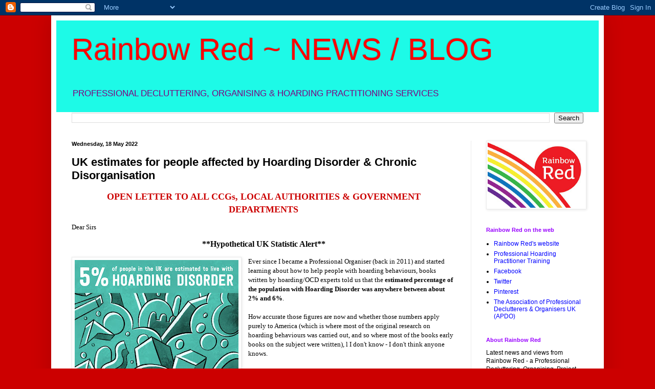

--- FILE ---
content_type: text/html; charset=UTF-8
request_url: https://rainbowreduk.blogspot.com/2021/05/uk-estimates-for-people-over-60.html
body_size: 30969
content:
<!DOCTYPE html>
<html class='v2' dir='ltr' lang='en-GB'>
<head>
<link href='https://www.blogger.com/static/v1/widgets/335934321-css_bundle_v2.css' rel='stylesheet' type='text/css'/>
<meta content='width=1100' name='viewport'/>
<meta content='text/html; charset=UTF-8' http-equiv='Content-Type'/>
<meta content='blogger' name='generator'/>
<link href='https://rainbowreduk.blogspot.com/favicon.ico' rel='icon' type='image/x-icon'/>
<link href='https://rainbowreduk.blogspot.com/2021/05/uk-estimates-for-people-over-60.html' rel='canonical'/>
<link rel="alternate" type="application/atom+xml" title="Rainbow Red ~ NEWS / BLOG - Atom" href="https://rainbowreduk.blogspot.com/feeds/posts/default" />
<link rel="alternate" type="application/rss+xml" title="Rainbow Red ~ NEWS / BLOG - RSS" href="https://rainbowreduk.blogspot.com/feeds/posts/default?alt=rss" />
<link rel="service.post" type="application/atom+xml" title="Rainbow Red ~ NEWS / BLOG - Atom" href="https://draft.blogger.com/feeds/522108314680412505/posts/default" />

<link rel="alternate" type="application/atom+xml" title="Rainbow Red ~ NEWS / BLOG - Atom" href="https://rainbowreduk.blogspot.com/feeds/9114919018013859715/comments/default" />
<!--Can't find substitution for tag [blog.ieCssRetrofitLinks]-->
<link href='https://blogger.googleusercontent.com/img/b/R29vZ2xl/AVvXsEj9e_PJ-ejaB7c5QF7K5Rmwjnv9QH5cUTvEfhmHyvG3UBc49uL6TRf4uvHdjYBWBdrVrHztM_RViBu8wNLR-tqVbWoWTw1oMmR_YxXWHihqxEZvNA2QnmXnAiPuyz1ixqIjitvWIFkHMGo/s320/2-1-Hoarding+Awareness+Week.jpg' rel='image_src'/>
<meta content='https://rainbowreduk.blogspot.com/2021/05/uk-estimates-for-people-over-60.html' property='og:url'/>
<meta content='UK estimates for people affected by Hoarding Disorder &amp; Chronic Disorganisation' property='og:title'/>
<meta content='OPEN LETTER TO ALL CCGs, LOCAL AUTHORITIES &amp; GOVERNMENT DEPARTMENTS Dear Sirs **Hypothetical UK Statistic Alert** Ever since I became a Prof...' property='og:description'/>
<meta content='https://blogger.googleusercontent.com/img/b/R29vZ2xl/AVvXsEj9e_PJ-ejaB7c5QF7K5Rmwjnv9QH5cUTvEfhmHyvG3UBc49uL6TRf4uvHdjYBWBdrVrHztM_RViBu8wNLR-tqVbWoWTw1oMmR_YxXWHihqxEZvNA2QnmXnAiPuyz1ixqIjitvWIFkHMGo/w1200-h630-p-k-no-nu/2-1-Hoarding+Awareness+Week.jpg' property='og:image'/>
<title>Rainbow Red ~ NEWS / BLOG: UK estimates for people affected by Hoarding Disorder & Chronic Disorganisation</title>
<style id='page-skin-1' type='text/css'><!--
/*
-----------------------------------------------
Blogger Template Style
Name:     Simple
Designer: Blogger
URL:      www.blogger.com
----------------------------------------------- */
/* Content
----------------------------------------------- */
body {
font: normal normal 12px Arial, Tahoma, Helvetica, FreeSans, sans-serif;
color: #000000;
background: #cc0000 none repeat scroll top left;
padding: 0 40px 40px 40px;
}
html body .region-inner {
min-width: 0;
max-width: 100%;
width: auto;
}
h2 {
font-size: 22px;
}
a:link {
text-decoration:none;
color: #0000ff;
}
a:visited {
text-decoration:none;
color: #0000ff;
}
a:hover {
text-decoration:underline;
color: #000000;
}
.body-fauxcolumn-outer .fauxcolumn-inner {
background: transparent none repeat scroll top left;
_background-image: none;
}
.body-fauxcolumn-outer .cap-top {
position: absolute;
z-index: 1;
height: 400px;
width: 100%;
}
.body-fauxcolumn-outer .cap-top .cap-left {
width: 100%;
background: transparent none repeat-x scroll top left;
_background-image: none;
}
.content-outer {
-moz-box-shadow: 0 0 40px rgba(0, 0, 0, .15);
-webkit-box-shadow: 0 0 5px rgba(0, 0, 0, .15);
-goog-ms-box-shadow: 0 0 10px #333333;
box-shadow: 0 0 40px rgba(0, 0, 0, .15);
margin-bottom: 1px;
}
.content-inner {
padding: 10px 10px;
}
.content-inner {
background-color: #ffffff;
}
/* Header
----------------------------------------------- */
.header-outer {
background: #1dfae7 none repeat-x scroll 0 -400px;
_background-image: none;
}
.Header h1 {
font: normal normal 60px 'Trebuchet MS', Trebuchet, sans-serif;
color: #ff0000;
text-shadow: -1px -1px 1px rgba(0, 0, 0, .2);
}
.Header h1 a {
color: #ff0000;
}
.Header .description {
font-size: 140%;
color: #7f007f;
}
.header-inner .Header .titlewrapper {
padding: 22px 30px;
}
.header-inner .Header .descriptionwrapper {
padding: 0 30px;
}
/* Tabs
----------------------------------------------- */
.tabs-inner .section:first-child {
border-top: 1px solid #ebebeb;
}
.tabs-inner .section:first-child ul {
margin-top: -1px;
border-top: 1px solid #ebebeb;
border-left: 0 solid #ebebeb;
border-right: 0 solid #ebebeb;
}
.tabs-inner .widget ul {
background: #f2f2f2 url(https://resources.blogblog.com/blogblog/data/1kt/simple/gradients_light.png) repeat-x scroll 0 -800px;
_background-image: none;
border-bottom: 1px solid #ebebeb;
margin-top: 0;
margin-left: -30px;
margin-right: -30px;
}
.tabs-inner .widget li a {
display: inline-block;
padding: .6em 1em;
font: normal normal 14px 'Trebuchet MS', Trebuchet, sans-serif;
color: #000000;
border-left: 1px solid #ffffff;
border-right: 1px solid #ebebeb;
}
.tabs-inner .widget li:first-child a {
border-left: none;
}
.tabs-inner .widget li.selected a, .tabs-inner .widget li a:hover {
color: #ff0000;
background-color: #9900ff;
text-decoration: none;
}
/* Columns
----------------------------------------------- */
.main-outer {
border-top: 0 solid #ebebeb;
}
.fauxcolumn-left-outer .fauxcolumn-inner {
border-right: 1px solid #ebebeb;
}
.fauxcolumn-right-outer .fauxcolumn-inner {
border-left: 1px solid #ebebeb;
}
/* Headings
----------------------------------------------- */
div.widget > h2,
div.widget h2.title {
margin: 0 0 1em 0;
font: normal bold 11px 'Trebuchet MS', Trebuchet, sans-serif;
color: #9900ff;
}
/* Widgets
----------------------------------------------- */
.widget .zippy {
color: #0000ff;
text-shadow: 2px 2px 1px rgba(0, 0, 0, .1);
}
.widget .popular-posts ul {
list-style: none;
}
/* Posts
----------------------------------------------- */
h2.date-header {
font: normal bold 11px Arial, Tahoma, Helvetica, FreeSans, sans-serif;
}
.date-header span {
background-color: transparent;
color: #000000;
padding: inherit;
letter-spacing: inherit;
margin: inherit;
}
.main-inner {
padding-top: 30px;
padding-bottom: 30px;
}
.main-inner .column-center-inner {
padding: 0 15px;
}
.main-inner .column-center-inner .section {
margin: 0 15px;
}
.post {
margin: 0 0 25px 0;
}
h3.post-title, .comments h4 {
font: normal bold 22px 'Trebuchet MS', Trebuchet, sans-serif;
margin: .75em 0 0;
}
.post-body {
font-size: 110%;
line-height: 1.4;
position: relative;
}
.post-body img, .post-body .tr-caption-container, .Profile img, .Image img,
.BlogList .item-thumbnail img {
padding: 2px;
background: #ffffff;
border: 1px solid #ebebeb;
-moz-box-shadow: 1px 1px 5px rgba(0, 0, 0, .1);
-webkit-box-shadow: 1px 1px 5px rgba(0, 0, 0, .1);
box-shadow: 1px 1px 5px rgba(0, 0, 0, .1);
}
.post-body img, .post-body .tr-caption-container {
padding: 5px;
}
.post-body .tr-caption-container {
color: #000000;
}
.post-body .tr-caption-container img {
padding: 0;
background: transparent;
border: none;
-moz-box-shadow: 0 0 0 rgba(0, 0, 0, .1);
-webkit-box-shadow: 0 0 0 rgba(0, 0, 0, .1);
box-shadow: 0 0 0 rgba(0, 0, 0, .1);
}
.post-header {
margin: 0 0 1.5em;
line-height: 1.6;
font-size: 90%;
}
.post-footer {
margin: 20px -2px 0;
padding: 5px 10px;
color: #000000;
background-color: #f6f6f6;
border-bottom: 1px solid #ebebeb;
line-height: 1.6;
font-size: 90%;
}
#comments .comment-author {
padding-top: 1.5em;
border-top: 1px solid #ebebeb;
background-position: 0 1.5em;
}
#comments .comment-author:first-child {
padding-top: 0;
border-top: none;
}
.avatar-image-container {
margin: .2em 0 0;
}
#comments .avatar-image-container img {
border: 1px solid #ebebeb;
}
/* Comments
----------------------------------------------- */
.comments .comments-content .icon.blog-author {
background-repeat: no-repeat;
background-image: url([data-uri]);
}
.comments .comments-content .loadmore a {
border-top: 1px solid #0000ff;
border-bottom: 1px solid #0000ff;
}
.comments .comment-thread.inline-thread {
background-color: #f6f6f6;
}
.comments .continue {
border-top: 2px solid #0000ff;
}
/* Accents
---------------------------------------------- */
.section-columns td.columns-cell {
border-left: 1px solid #ebebeb;
}
.blog-pager {
background: transparent none no-repeat scroll top center;
}
.blog-pager-older-link, .home-link,
.blog-pager-newer-link {
background-color: #ffffff;
padding: 5px;
}
.footer-outer {
border-top: 0 dashed #bbbbbb;
}
/* Mobile
----------------------------------------------- */
body.mobile  {
background-size: auto;
}
.mobile .body-fauxcolumn-outer {
background: transparent none repeat scroll top left;
}
.mobile .body-fauxcolumn-outer .cap-top {
background-size: 100% auto;
}
.mobile .content-outer {
-webkit-box-shadow: 0 0 3px rgba(0, 0, 0, .15);
box-shadow: 0 0 3px rgba(0, 0, 0, .15);
}
.mobile .tabs-inner .widget ul {
margin-left: 0;
margin-right: 0;
}
.mobile .post {
margin: 0;
}
.mobile .main-inner .column-center-inner .section {
margin: 0;
}
.mobile .date-header span {
padding: 0.1em 10px;
margin: 0 -10px;
}
.mobile h3.post-title {
margin: 0;
}
.mobile .blog-pager {
background: transparent none no-repeat scroll top center;
}
.mobile .footer-outer {
border-top: none;
}
.mobile .main-inner, .mobile .footer-inner {
background-color: #ffffff;
}
.mobile-index-contents {
color: #000000;
}
.mobile-link-button {
background-color: #0000ff;
}
.mobile-link-button a:link, .mobile-link-button a:visited {
color: #000000;
}
.mobile .tabs-inner .section:first-child {
border-top: none;
}
.mobile .tabs-inner .PageList .widget-content {
background-color: #9900ff;
color: #ff0000;
border-top: 1px solid #ebebeb;
border-bottom: 1px solid #ebebeb;
}
.mobile .tabs-inner .PageList .widget-content .pagelist-arrow {
border-left: 1px solid #ebebeb;
}

--></style>
<style id='template-skin-1' type='text/css'><!--
body {
min-width: 1080px;
}
.content-outer, .content-fauxcolumn-outer, .region-inner {
min-width: 1080px;
max-width: 1080px;
_width: 1080px;
}
.main-inner .columns {
padding-left: 0px;
padding-right: 250px;
}
.main-inner .fauxcolumn-center-outer {
left: 0px;
right: 250px;
/* IE6 does not respect left and right together */
_width: expression(this.parentNode.offsetWidth -
parseInt("0px") -
parseInt("250px") + 'px');
}
.main-inner .fauxcolumn-left-outer {
width: 0px;
}
.main-inner .fauxcolumn-right-outer {
width: 250px;
}
.main-inner .column-left-outer {
width: 0px;
right: 100%;
margin-left: -0px;
}
.main-inner .column-right-outer {
width: 250px;
margin-right: -250px;
}
#layout {
min-width: 0;
}
#layout .content-outer {
min-width: 0;
width: 800px;
}
#layout .region-inner {
min-width: 0;
width: auto;
}
body#layout div.add_widget {
padding: 8px;
}
body#layout div.add_widget a {
margin-left: 32px;
}
--></style>
<link href='https://draft.blogger.com/dyn-css/authorization.css?targetBlogID=522108314680412505&amp;zx=a692dcd9-e34d-4703-a70a-b952edba323f' media='none' onload='if(media!=&#39;all&#39;)media=&#39;all&#39;' rel='stylesheet'/><noscript><link href='https://draft.blogger.com/dyn-css/authorization.css?targetBlogID=522108314680412505&amp;zx=a692dcd9-e34d-4703-a70a-b952edba323f' rel='stylesheet'/></noscript>
<meta name='google-adsense-platform-account' content='ca-host-pub-1556223355139109'/>
<meta name='google-adsense-platform-domain' content='blogspot.com'/>

</head>
<body class='loading variant-pale'>
<div class='navbar section' id='navbar' name='Navbar'><div class='widget Navbar' data-version='1' id='Navbar1'><script type="text/javascript">
    function setAttributeOnload(object, attribute, val) {
      if(window.addEventListener) {
        window.addEventListener('load',
          function(){ object[attribute] = val; }, false);
      } else {
        window.attachEvent('onload', function(){ object[attribute] = val; });
      }
    }
  </script>
<div id="navbar-iframe-container"></div>
<script type="text/javascript" src="https://apis.google.com/js/platform.js"></script>
<script type="text/javascript">
      gapi.load("gapi.iframes:gapi.iframes.style.bubble", function() {
        if (gapi.iframes && gapi.iframes.getContext) {
          gapi.iframes.getContext().openChild({
              url: 'https://draft.blogger.com/navbar/522108314680412505?po\x3d9114919018013859715\x26origin\x3dhttps://rainbowreduk.blogspot.com',
              where: document.getElementById("navbar-iframe-container"),
              id: "navbar-iframe"
          });
        }
      });
    </script><script type="text/javascript">
(function() {
var script = document.createElement('script');
script.type = 'text/javascript';
script.src = '//pagead2.googlesyndication.com/pagead/js/google_top_exp.js';
var head = document.getElementsByTagName('head')[0];
if (head) {
head.appendChild(script);
}})();
</script>
</div></div>
<div class='body-fauxcolumns'>
<div class='fauxcolumn-outer body-fauxcolumn-outer'>
<div class='cap-top'>
<div class='cap-left'></div>
<div class='cap-right'></div>
</div>
<div class='fauxborder-left'>
<div class='fauxborder-right'></div>
<div class='fauxcolumn-inner'>
</div>
</div>
<div class='cap-bottom'>
<div class='cap-left'></div>
<div class='cap-right'></div>
</div>
</div>
</div>
<div class='content'>
<div class='content-fauxcolumns'>
<div class='fauxcolumn-outer content-fauxcolumn-outer'>
<div class='cap-top'>
<div class='cap-left'></div>
<div class='cap-right'></div>
</div>
<div class='fauxborder-left'>
<div class='fauxborder-right'></div>
<div class='fauxcolumn-inner'>
</div>
</div>
<div class='cap-bottom'>
<div class='cap-left'></div>
<div class='cap-right'></div>
</div>
</div>
</div>
<div class='content-outer'>
<div class='content-cap-top cap-top'>
<div class='cap-left'></div>
<div class='cap-right'></div>
</div>
<div class='fauxborder-left content-fauxborder-left'>
<div class='fauxborder-right content-fauxborder-right'></div>
<div class='content-inner'>
<header>
<div class='header-outer'>
<div class='header-cap-top cap-top'>
<div class='cap-left'></div>
<div class='cap-right'></div>
</div>
<div class='fauxborder-left header-fauxborder-left'>
<div class='fauxborder-right header-fauxborder-right'></div>
<div class='region-inner header-inner'>
<div class='header section' id='header' name='Header'><div class='widget Header' data-version='1' id='Header1'>
<div id='header-inner'>
<div class='titlewrapper'>
<h1 class='title'>
<a href='https://rainbowreduk.blogspot.com/'>
Rainbow Red ~ NEWS / BLOG
</a>
</h1>
</div>
<div class='descriptionwrapper'>
<p class='description'><span>PROFESSIONAL DECLUTTERING, ORGANISING &amp; HOARDING PRACTITIONING SERVICES</span></p>
</div>
</div>
</div></div>
</div>
</div>
<div class='header-cap-bottom cap-bottom'>
<div class='cap-left'></div>
<div class='cap-right'></div>
</div>
</div>
</header>
<div class='tabs-outer'>
<div class='tabs-cap-top cap-top'>
<div class='cap-left'></div>
<div class='cap-right'></div>
</div>
<div class='fauxborder-left tabs-fauxborder-left'>
<div class='fauxborder-right tabs-fauxborder-right'></div>
<div class='region-inner tabs-inner'>
<div class='tabs section' id='crosscol' name='Cross-column'><div class='widget BlogSearch' data-version='1' id='BlogSearch1'>
<h2 class='title'>Search This Blog</h2>
<div class='widget-content'>
<div id='BlogSearch1_form'>
<form action='https://rainbowreduk.blogspot.com/search' class='gsc-search-box' target='_top'>
<table cellpadding='0' cellspacing='0' class='gsc-search-box'>
<tbody>
<tr>
<td class='gsc-input'>
<input autocomplete='off' class='gsc-input' name='q' size='10' title='search' type='text' value=''/>
</td>
<td class='gsc-search-button'>
<input class='gsc-search-button' title='search' type='submit' value='Search'/>
</td>
</tr>
</tbody>
</table>
</form>
</div>
</div>
<div class='clear'></div>
</div></div>
<div class='tabs no-items section' id='crosscol-overflow' name='Cross-Column 2'></div>
</div>
</div>
<div class='tabs-cap-bottom cap-bottom'>
<div class='cap-left'></div>
<div class='cap-right'></div>
</div>
</div>
<div class='main-outer'>
<div class='main-cap-top cap-top'>
<div class='cap-left'></div>
<div class='cap-right'></div>
</div>
<div class='fauxborder-left main-fauxborder-left'>
<div class='fauxborder-right main-fauxborder-right'></div>
<div class='region-inner main-inner'>
<div class='columns fauxcolumns'>
<div class='fauxcolumn-outer fauxcolumn-center-outer'>
<div class='cap-top'>
<div class='cap-left'></div>
<div class='cap-right'></div>
</div>
<div class='fauxborder-left'>
<div class='fauxborder-right'></div>
<div class='fauxcolumn-inner'>
</div>
</div>
<div class='cap-bottom'>
<div class='cap-left'></div>
<div class='cap-right'></div>
</div>
</div>
<div class='fauxcolumn-outer fauxcolumn-left-outer'>
<div class='cap-top'>
<div class='cap-left'></div>
<div class='cap-right'></div>
</div>
<div class='fauxborder-left'>
<div class='fauxborder-right'></div>
<div class='fauxcolumn-inner'>
</div>
</div>
<div class='cap-bottom'>
<div class='cap-left'></div>
<div class='cap-right'></div>
</div>
</div>
<div class='fauxcolumn-outer fauxcolumn-right-outer'>
<div class='cap-top'>
<div class='cap-left'></div>
<div class='cap-right'></div>
</div>
<div class='fauxborder-left'>
<div class='fauxborder-right'></div>
<div class='fauxcolumn-inner'>
</div>
</div>
<div class='cap-bottom'>
<div class='cap-left'></div>
<div class='cap-right'></div>
</div>
</div>
<!-- corrects IE6 width calculation -->
<div class='columns-inner'>
<div class='column-center-outer'>
<div class='column-center-inner'>
<div class='main section' id='main' name='Main'><div class='widget Blog' data-version='1' id='Blog1'>
<div class='blog-posts hfeed'>

          <div class="date-outer">
        
<h2 class='date-header'><span>Wednesday, 18 May 2022</span></h2>

          <div class="date-posts">
        
<div class='post-outer'>
<div class='post hentry uncustomized-post-template' itemprop='blogPost' itemscope='itemscope' itemtype='http://schema.org/BlogPosting'>
<meta content='https://blogger.googleusercontent.com/img/b/R29vZ2xl/AVvXsEj9e_PJ-ejaB7c5QF7K5Rmwjnv9QH5cUTvEfhmHyvG3UBc49uL6TRf4uvHdjYBWBdrVrHztM_RViBu8wNLR-tqVbWoWTw1oMmR_YxXWHihqxEZvNA2QnmXnAiPuyz1ixqIjitvWIFkHMGo/s320/2-1-Hoarding+Awareness+Week.jpg' itemprop='image_url'/>
<meta content='522108314680412505' itemprop='blogId'/>
<meta content='9114919018013859715' itemprop='postId'/>
<a name='9114919018013859715'></a>
<h3 class='post-title entry-title' itemprop='name'>
UK estimates for people affected by Hoarding Disorder & Chronic Disorganisation
</h3>
<div class='post-header'>
<div class='post-header-line-1'></div>
</div>
<div class='post-body entry-content' id='post-body-9114919018013859715' itemprop='description articleBody'>
<p style="text-align: center;"><b style="color: #cc0000; font-family: verdana; font-size: large;">OPEN LETTER TO ALL CCGs, LOCAL AUTHORITIES &amp; GOVERNMENT DEPARTMENTS</b></p><p style="text-align: left;"><span style="background-color: white; font-family: verdana; white-space: pre-wrap;">Dear Sirs</span></p><p style="text-align: center;"><span style="font-family: verdana; font-size: medium;"><span style="background-color: white;"><span style="color: #050505;"><span style="white-space: pre-wrap;"><b>**Hypothetical UK Statistic Alert**</b></span></span></span></span></p><div data-block="true" data-editor="8lrpe" data-offset-key="43un8-0-0" style="background-color: white; color: #050505; white-space: pre-wrap;"><div class="_1mf _1mj" data-offset-key="43un8-0-0" style="direction: ltr; position: relative;"><div class="separator" style="clear: both; text-align: center;"><a href="https://blogger.googleusercontent.com/img/b/R29vZ2xl/AVvXsEj9e_PJ-ejaB7c5QF7K5Rmwjnv9QH5cUTvEfhmHyvG3UBc49uL6TRf4uvHdjYBWBdrVrHztM_RViBu8wNLR-tqVbWoWTw1oMmR_YxXWHihqxEZvNA2QnmXnAiPuyz1ixqIjitvWIFkHMGo/s2048/2-1-Hoarding+Awareness+Week.jpg" style="clear: left; float: left; margin-bottom: 1em; margin-right: 1em;"><span style="font-family: verdana;"><img border="0" data-original-height="2048" data-original-width="2048" height="320" src="https://blogger.googleusercontent.com/img/b/R29vZ2xl/AVvXsEj9e_PJ-ejaB7c5QF7K5Rmwjnv9QH5cUTvEfhmHyvG3UBc49uL6TRf4uvHdjYBWBdrVrHztM_RViBu8wNLR-tqVbWoWTw1oMmR_YxXWHihqxEZvNA2QnmXnAiPuyz1ixqIjitvWIFkHMGo/s320/2-1-Hoarding+Awareness+Week.jpg" /></span></a></div></div></div><div data-block="true" data-editor="8lrpe" data-offset-key="es7i0-0-0" style="background-color: white;"><div class="_1mf _1mj" data-offset-key="es7i0-0-0" style="color: #050505; direction: ltr; position: relative; white-space: pre-wrap;"><span data-offset-key="es7i0-0-0"><span style="font-family: verdana;">Ever since I became a Professional Organiser (back in 2011) and started learning about how to help people with hoarding behaviours, books written by hoarding/OCD experts </span></span><span style="font-family: verdana;">told us that the <b>estimated percentage of the population with Hoarding Disorder was anywhere between about 2% and 6%</b>.</span></div><div class="_1mf _1mj" data-offset-key="es7i0-0-0" style="color: #050505; direction: ltr; position: relative; white-space: pre-wrap;"><br /></div><div class="_1mf _1mj" data-offset-key="es7i0-0-0" style="color: #050505; direction: ltr; position: relative; white-space: pre-wrap;"><span data-offset-key="es7i0-0-0"><span style="font-family: verdana;">How accurate those figures are now and whether those numbers </span></span><span style="font-family: verdana;">apply purely to America </span><span data-offset-key="es7i0-0-0"><span style="font-family: verdana;">(which is w</span></span><span style="font-family: verdana;">here most of the original research on hoarding behaviours was carried out, and so where most of the books early books on the subject were written</span><span style="font-family: verdana;">)</span><span style="font-family: verdana;">, l </span><span style="font-family: verdana;">I don't know - I don't think anyone knows.  </span></div><div class="_1mf _1mj" data-offset-key="es7i0-0-0" style="color: #050505; direction: ltr; position: relative; white-space: pre-wrap;"><span style="font-family: verdana;"><br /></span></div><div class="_1mf _1mj" data-offset-key="es7i0-0-0" style="color: #050505; direction: ltr; position: relative; white-space: pre-wrap;"><span style="font-family: verdana;">And of course the statistics may have changed since COVID-19, which changed everything - hopefully one day new research will be carried out that tells us.  </span></div><div class="_1mf _1mj" data-offset-key="es7i0-0-0" style="color: #050505; direction: ltr; position: relative; white-space: pre-wrap;"><span style="font-family: verdana;"><br /></span></div><div class="_1mf _1mj" data-offset-key="es7i0-0-0" style="color: #050505; direction: ltr; position: relative; white-space: pre-wrap;"><div class="_1mf _1mj" data-offset-key="es7i0-0-0" style="direction: ltr; position: relative;"><span style="font-family: verdana;">What we do know is that </span><span style="font-family: verdana;">there are thousands of Professional Organisers around the World offering practical help and support to the countless numbers of people who struggle with </span><span style="font-family: verdana;">Chronic Disorganisation and/or hoarding behaviours.</span></div><div class="_1mf _1mj" data-offset-key="es7i0-0-0" style="direction: ltr; position: relative;"><br /></div><div class="_1mf _1mj" data-offset-key="es7i0-0-0" style="direction: ltr; position: relative;"><span style="font-family: verdana;">Meanwhile, even though I'm not known for being a number cruncher, I thought it would be interesting to work how those statistics might apply to the UK.</span></div></div><div class="_1mf _1mj" data-offset-key="es7i0-0-0" style="color: #050505; direction: ltr; position: relative; white-space: pre-wrap;"><span style="font-family: verdana;"><span data-offset-key="es7i0-0-0"><br /></span></span></div><div class="_1mf _1mj" data-offset-key="es7i0-0-0" style="color: #050505; direction: ltr; position: relative; white-space: pre-wrap;"><span style="font-family: verdana;"><span data-offset-key="es7i0-0-0">So, for the purposes of this exercise let's assume that </span></span><span data-offset-key="es7i0-0-0" style="font-family: verdana;">the estimate of 5% shown in the thought-provoking image above (and the one below, both kindly created for <b><a href="http://www.hoardingawarenessweek.org.uk" target="_blank">Hoarding Awareness Week</a></b> by <b>Steff Lee</b>, Creative Director of animation studio <a href="https://www.kinobino.com/" target="_blank">Kinobino</a>) is about right for the total percentage of people likely to be living with:</span></div><div class="_1mf _1mj" data-offset-key="es7i0-0-0" style="direction: ltr; position: relative;"><ul style="color: #050505; text-align: left; white-space: pre-wrap;"><li><span data-offset-key="es7i0-0-0" style="font-family: verdana;">the mental health condition <b><a href="https://www.blogger.com/blog/post/edit/522108314680412505/9114919018013859715#" target="_blank">Hoarding Disorder</a></b> (as defined in the <b>ICD-11</b> - the 11th edition </span><span style="font-family: verdana;">(version: 05/2021) </span><span data-offset-key="es7i0-0-0" style="font-family: verdana;">of the <b><a href="https://www.who.int/standards/classifications/classification-of-diseases" target="_blank">International Classification of Diseases</a></b></span><a href="https://www.who.int/standards/classifications/classification-of-diseases" style="font-family: verdana;" target="_blank"><span data-offset-key="es7i0-0-0"><b> </b></span><span style="color: #3c4245; font-weight: 700; white-space: normal;">and Related Health Problems</span></a><span data-offset-key="es7i0-0-0" style="font-family: verdana;"> (published by the <b><a href="https://www.who.int/" target="_blank">World Health Org</a></b></span><span data-offset-key="es7i0-0-0" style="font-family: verdana;"><b><a href="https://www.who.int/" target="_blank">anisation</a></b></span></li></ul><span style="color: #050505; font-family: verdana;"><span style="white-space: pre-wrap;">and/or<br /></span></span><ul style="color: #050505; text-align: left; white-space: pre-wrap;"><li><b style="font-family: verdana;">Chronic Disorganisation - </b><span style="font-family: verdana;">According to the</span> <span class="diy96o5h" data-offset-key="55nok-1-0" end="58" spellcheck="false" start="17" style="background-color: var(--text-highlight); font-family: verdana;"><b><a href="https://www.challengingdisorganization.org/" target="_blank">Institute for Challenging Disorganization</a></b></span><span data-offset-key="55nok-2-0" style="font-family: verdana;">, a person may be Chronically Disorganised if (for example):</span></li></ul></div></div><div data-block="true" data-editor="8lrpe" data-offset-key="bg0um-0-0" style="background-color: white; color: #050505; white-space: pre-wrap;"><div class="_1mf _1mj" data-offset-key="bg0um-0-0" style="direction: ltr; position: relative;"><ul style="text-align: left;"><ul><li><span data-offset-key="bg0um-0-0"><span style="font-family: verdana;">Disorganisation has been a factor in their life for many years</span></span></li><li><span style="font-family: verdana;">Their level of disorganisation interferes with the quality of their daily life, or negatively affect their relationships with others</span></li><li><span style="font-family: verdana;">Disorganisation has persisted despite self-help attempts to get organised (MANY of our clients own or have at some point owned at least one organising book!)</span></li><li><span style="font-family: verdana;">They hoard information (saving many articles, newspapers or books they&#8217;ve read)</span></li><li><span style="font-family: verdana;">They suffer from a &#8220;fear of filing&#8221;, and lose or misplace papers and items despite keeping them out, making it difficult to retrieve them</span></li><li><span style="font-family: verdana;">They have a compulsive shopping or acquiring problem</span></li><li><span style="font-family: verdana;">Their desk, floor and/or countertops are covered in papers</span></li><li><span style="font-family: verdana;">They have a wide range of interests and several uncompleted tasks and projects</span></li><li><span style="font-family: verdana;">They find it difficult to stay focused, are easily distracted or tend to lose track of time</span></li></ul></ul></div></div><div data-block="true" data-editor="8lrpe" data-offset-key="ejo9e-0-0" style="background-color: white;"><div class="_1mf _1mj" data-offset-key="ejo9e-0-0" style="color: #050505; direction: ltr; position: relative; white-space: pre-wrap;"><div class="separator" style="clear: both; text-align: center;"><a href="https://blogger.googleusercontent.com/img/b/R29vZ2xl/AVvXsEin0exGtllGXV_HiVVjZB47iLsCFhpt5Ov-IJyfFlds6d3tCUEtFfEpOQzKCxjhBBGReJepyrgYlZ6TYj_WsaAPJhw0FYPA6pnoUemATMh80LMb0SNTuSXqOxKXBSsEtmDUIWkv9Zkqsq8/s2048/3-Hoarding+Awareness+Week.jpg" style="clear: right; float: right; margin-bottom: 1em; margin-left: 1em;"></a></div><span data-offset-key="ejo9e-0-0"><div data-block="true" data-editor="8lrpe" data-offset-key="61c0j-0-0"><div class="_1mf _1mj" data-offset-key="61c0j-0-0" style="direction: ltr; position: relative;"><span style="font-family: verdana;">That means that in the UK:</span></div></div><div data-block="true" data-editor="8lrpe" data-offset-key="837lh-0-0"><div class="_1mf _1mj" data-offset-key="837lh-0-0" style="direction: ltr; position: relative;"><ul><li><span data-offset-key="837lh-0-0"><span style="font-family: verdana;">Out <b>of 100 people you know, 5 of them could be living with issues related to clutter or disorganisation </b>on a daily basis.  </span></span></li><li><span style="font-family: verdana;">Out of a current population of about 68 million people in the UK (Source:  Office of National Statistics), there could be <b>around 3.4 million</b> <b>people who have hoarding tendencies or find it difficult to create order in their homes</b> or their lives</span></li><li><span style="font-family: verdana;">Of the 15.5 million people in the UK currently <b>aged over 60* </b>(Source: <a href="https://www.mha.org.uk/get-involved/policy-influencing/facts-stats/#:~:text=There%20are%20now%20over%2015.5,are%20aged%2090%20or%20over." target="_blank">MHS</a> - the largest charity care provider for older people in the UK), <b>there could potentially be</b> <b>775,000 people currently struggling with or getting help to</b> (for example):</span></li><ul><li><span style="font-family: verdana;"><b>manage and maintain nutrition</b> - if they find it difficult to budget or plan ahead, or are self-neglecting and eating out-of-date food, or don't have a working fridge, or can't get into their kitchen because of the obstacles in the way</span></li><li><span style="font-family: verdana;"><b>maintain personal hygiene </b>- they may not be able to access their bathroom or toilet, or may not have hot water because their boiler doesn't work and they've not had it repaired because they're too embarrassed to allow people into their home</span></li><li><span style="font-family: verdana;"><b>make use of their home safely </b>- floors may be scattered with obstacles which could potentially cause someone to slip, trip or fall and injure themselves.  And there may also be fire risks because of the accumulation of items that they've collected over many years, especially if they're using faulty electrical equipment which could cause a fire.  </span></li><li><span style="font-family: verdana;"><b>maintain an habitable home environment</b> - </span><span style="font-family: verdana;">they may not be able to get into rooms at all because they're so full, and have to sleep on a chair in the hall instead of a comfy bed</span></li><li><span style="font-family: verdana;"><b>maintain family or other personal relationships</b> - it's sadly very common for people affected by issues related to clutter, disorganisation and hoarding behaviours to be estranged from family members (who have become so frustrated with them and what they perceived was their refusal to declutter), and feel lonely, unloved and unsupported by services who don't understand the extent of their difficulties</span></li><li><span style="font-family: verdana;"><b>accessing and engaging in work, training, education or volunteering</b> - many of my clients have complex mental and/or physical health problems (usually because they've received inadequate or inappropriate support or treatment for many years) and are unable to work as a result</span></li></ul></ul></div></div><span style="font-family: verdana;"><div class="_1mf _1mj" data-offset-key="ejo9e-0-0" style="direction: ltr; font-family: &quot;Times New Roman&quot;; position: relative;"><span data-offset-key="ejo9e-0-0"><span style="font-family: verdana;">*Over 60's is the age group at greater risk of needing hospital treatment or having a fire in their homes than other age groups.</span></span></div><div class="_1mf _1mj" data-offset-key="ejo9e-0-0" style="color: #050505; direction: ltr; position: relative; white-space: pre-wrap;"><span data-offset-key="ejo9e-0-0"><span style="font-family: verdana;"><br /></span></span></div><div class="_1mf _1mj" data-offset-key="ejo9e-0-0" style="color: #050505; direction: ltr; position: relative; white-space: pre-wrap;"><span data-offset-key="ejo9e-0-0"><span style="font-family: verdana;">Multiply that by the number of people around the Globe, and that's quite a few people!</span></span></div><div class="_1mf _1mj" data-offset-key="ejo9e-0-0" style="color: #050505; direction: ltr; position: relative; white-space: pre-wrap;"><span data-offset-key="ejo9e-0-0"><span style="font-family: verdana;"><br /></span></span></div>I could go on....</span></span></div><div class="_1mf _1mj" data-offset-key="ejo9e-0-0" style="color: #050505; direction: ltr; position: relative; white-space: pre-wrap;"><br /></div><div class="_1mf _1mj" data-offset-key="ejo9e-0-0" style="color: #050505; direction: ltr; position: relative; white-space: pre-wrap;"><span data-offset-key="ejo9e-0-0"><span style="font-family: verdana;"><b>What don't we know?</b></span></span></div><div class="_1mf _1mj" data-offset-key="ejo9e-0-0" style="color: #050505; direction: ltr; position: relative; white-space: pre-wrap;"><span data-offset-key="ejo9e-0-0"><span style="font-family: verdana;"><b><br /></b></span></span></div><div class="_1mf _1mj" data-offset-key="ejo9e-0-0" style="color: #050505; direction: ltr; position: relative; white-space: pre-wrap;"><span style="font-family: verdana;">What we don't have are the <b>statistics about the impact on families, friends and support networks</b> affected by clutter/disorganisation/hoarding-related issues.  For example:</span></div><div class="_1mf _1mj" data-offset-key="ejo9e-0-0" style="direction: ltr; position: relative;"><ul style="text-align: left;"><li style="color: #050505; white-space: pre-wrap;"><span data-offset-key="ejo9e-0-0"><span style="font-family: verdana;"><b>Children </b>who :</span></span></li><ul><li style="color: #050505; white-space: pre-wrap;"><span data-offset-key="ejo9e-0-0"><span style="font-family: verdana;">might have nowhere to do their <b>homework </b>because there are no clear surfaces</span></span></li><li style="color: #050505; white-space: pre-wrap;"><span data-offset-key="ejo9e-0-0"><span style="font-family: verdana;">don't have <b>clean school uniforms</b> to wear because there's no washing machine at home, or it doesn't work - or whose <b>clothes smell</b> of damp because there's nowhere for them to dry properly because of all the stuff</span></span></li><li style="color: #050505; white-space: pre-wrap;"><span data-offset-key="ejo9e-0-0"><span style="font-family: verdana;"><b>don't have friends round</b> to visit their home or have sleepovers - because they're too embarrassed or there's no room to entertain them, or because their parents don't allow them because they're so worried about people judging them for having such a chaotic, clutter-filled, dysfunctional home</span></span></li><li style="color: #050505; white-space: pre-wrap;"><span data-offset-key="ejo9e-0-0"><span style="font-family: verdana;">might <b>have asthma</b> which doesn't get better because of the mould on the walls - much of which may be hidden by obstacles like mountains of clothes, toys, and assorted paraphernalia</span></span></li><li style="color: #050505; white-space: pre-wrap;"><span data-offset-key="ejo9e-0-0"><span style="font-family: verdana;"><b>might be skin-picking, self-harming or socially distant </b>because they feel stressed by their living environments and they don't think there's anyone they can talk to about it - or they've been told NOT to talk to anyone about it... </span></span></li></ul><li style="color: #050505; white-space: pre-wrap;"><span data-offset-key="ejo9e-0-0"><span style="font-family: verdana;">The <b>people who give up all hope of ever feeling organised or receiving non-judgemental help and support</b>, and take to drugs or alcohol to make them feel better - except often they make their situations worse, and without appropriate help and support they may feel so desperate that they attempt to take their own lives....</span></span></li><li style="color: #050505; white-space: pre-wrap;"><span data-offset-key="ejo9e-0-0"><span style="font-family: verdana;">The countless <b>people whose health has been affected</b> by living with partners, parents or children who refuse to let go of possessions, or whose homes have become unsafe because of unwise decisions</span></span></li><li style="color: #050505; white-space: pre-wrap;"><span data-offset-key="ejo9e-0-0"><span style="font-family: verdana;"><b>Anyone who is </b></span></span><span style="font-family: verdana;"><b>supporting (or attempting to support) those who struggle to manage their affairs </b></span></li><li style="color: #050505; white-space: pre-wrap;"><b style="font-family: verdana;">People who give up full-time employment </b><span style="font-family: verdana;">or take on part-time work so they can sort out Lasting Power of Attorney and become carers for parents or loved-ones with Dementia, and at the same time sort through and gradually get rid of their piles of stuff (losing track of the number of times they filled up recycling bins and took items to the charity shop, recycling centre and shredding company)</span></li><li><span data-offset-key="ejo9e-0-0" style="color: #050505; white-space: pre-wrap;"><span style="font-family: verdana;"><b>Relatives who inherit properties full of treasures</b> and non-treasures such as furniture; assorted <span style="color: #050505; font-family: verdana; white-space: normal;"><span style="white-space: pre-wrap;">knickknacks; </span></span>paperwork (possibly dating back over 50 years); books (some that were given to grandparents and great-grandparents); countless packs and albums of photos and 35mm slides; cars; tools; televisions and radios (dating back to the 1950's, or beyond); paintings, easels, paints and other painting/drawing paraphernalia; equipment for flower arranging and cake decorating</span></span><span style="color: #050505; font-family: verdana;"><span style="white-space: pre-wrap;">, which then clutters up their own home until they have time to go through it</span></span></li><ul><li><span style="color: #050505; font-family: verdana;"><span style="white-space: pre-wrap;">my own personal experience is that we're still sorting out my parent's stuff, 6-years after Dad died (and 4 years after the house was demolished) - and counting....</span></span></li></ul><li style="color: #050505; white-space: pre-wrap;"><span style="font-family: verdana;"><b>Relatives living abroad</b> who have to put their trust in Professional Organisers, Professional Hoarding Practitioners and Solicitors to look after the health and wellbeing of elderly parents/aunts/uncles/grandparents (delete as applicable), and keep them safe</span></li></ul><div class="_1mf _1mj" data-offset-key="ejo9e-0-0" style="color: #050505; direction: ltr; position: relative; white-space: pre-wrap;"><span data-offset-key="ejo9e-0-0"><span style="font-family: verdana;">I could go on....</span></span></div><div><span style="color: #050505; font-family: verdana;"><span style="white-space: pre-wrap;"><br /></span></span></div><div><span style="color: #050505; font-family: verdana;"><span style="white-space: pre-wrap;">And let's not forget the <b>professionals and trades people</b> whose jobs involve working with people affected by clutter, disorganisation or hoarding behaviours on a DAILY basis, such as:</span></span></div><ul style="text-align: left;"><li style="color: #050505; white-space: pre-wrap;"><span style="font-family: verdana;">The <b>Firefighters </b>who put their lives at risk to extinguish blazes in homes containing too many possessions, and attempt to rescue residents from burning buildings</span></li><li style="color: #050505; white-space: pre-wrap;"><span data-offset-key="ejo9e-0-0"><span style="font-family: verdana;">The c<b>are workers, ambulance crews and Paramedics</b> who climb over piles of newspapers to attend to elderly ladies who: insist that they didn't fall over, they fell; forget to take medication; eat sugary foods every day despite being Diabetic, and resist every effort to leave the home where they've lived all their lives</span></span></li><li style="color: #050505; white-space: pre-wrap;"><span data-offset-key="ejo9e-0-0"><span style="font-family: verdana;">The <b>Nurses, Discharge Teams, Occupational Therapists </b>and other <b>hospital personnel</b> tasked with finding somewhere for patients to stay if they're healthy enough to be discharged from a ward, but their homes are too unsafe for them to return to</span></span></li><li style="color: #050505; white-space: pre-wrap;"><span data-offset-key="ejo9e-0-0"><span style="font-family: verdana;">The <b>Social Workers </b>who enthusiastically entered the profession with a passion for improving the lives of vulnerable people and were dedicated to making a difference, who now need time off work due to stress from high caseloads and negative work environments, or leave the profession completely after only a few years.</span></span></li><ul><li style="color: #050505; white-space: pre-wrap;"><span data-offset-key="ejo9e-0-0"><span style="font-family: verdana;"><i style="color: black; font-family: &quot;Times New Roman&quot;; white-space: normal;"><span style="color: #050505; font-family: verdana;"><span style="white-space: pre-wrap;">According to </span></span><span style="font-family: verdana;"><span class="author vcard" style="background-attachment: initial; background-clip: initial; background-image: initial; background-origin: initial; background-position: initial; background-repeat: initial; background-size: initial; border: 0px; margin: 0px; outline: 0px; padding: 0px; text-transform: capitalize; vertical-align: baseline;"><span class="fn" style="background: transparent; border: 0px; margin: 0px; outline: 0px; padding: 0px; vertical-align: baseline;"><a href="https://www.communitycare.co.uk/author/f3206a8f44bd451f92cd7d9d9620297c/" id="rwTHd4677a0bc59a7d624e0e02cb5091a232" rel="author" style="background: transparent; border: 0px; font-weight: bold; margin: 0px; outline: 0px; padding: 0px; text-decoration-line: none; vertical-align: baseline;" title="Posts by Mithran Samuel">Mithra Samuel</a></span></span>&nbsp;writing&nbsp;<span class="small" id="rwTH22e2cfae1e52900fd67a1aad96ff2ae1" style="background-attachment: initial; background-clip: initial; background-image: initial; background-origin: initial; background-position: initial; background-repeat: initial; background-size: initial; border: 0px; margin: 0px; outline: 0px; padding: 0px; text-transform: lowercase; vertical-align: baseline;">in</span>&nbsp;<span class="categories" style="background-attachment: initial; background-clip: initial; background-image: initial; background-origin: initial; background-position: initial; background-repeat: initial; background-size: initial; border: 0px; margin: 0px; outline: 0px; padding: 0px; vertical-align: baseline;"><a href="https://www.communitycare.co.uk/workforce/" id="rwTHb251ab938831029177f290005991cfea" rel="category tag" style="background: transparent; border: 0px; font-weight: bold; margin: 0px; outline: 0px; padding: 0px; text-decoration-line: none; vertical-align: baseline;">Workforce</a>&nbsp;(the website for social workers)&nbsp;</span><span class="small" id="rwTH92297e4a007967fb2e99ab1d8aafd8df" style="background-attachment: initial; background-clip: initial; background-image: initial; background-origin: initial; background-position: initial; background-repeat: initial; background-size: initial; border: 0px; margin: 0px; outline: 0px; padding: 0px; text-transform: lowercase; vertical-align: baseline;">on</span><thspan class="thsentence" data-rwthpgen="1" id="rwTHd550807f065627de2ac89373400b810e">&nbsp;September 4, 2020, f</thspan><span style="white-space: pre-wrap;">ou</span><span style="color: #050505; white-space: pre-wrap;">r in</span></span><span style="color: #050505; font-family: verdana; white-space: pre-wrap;"> ten newly qualified social workers</span><span style="font-family: verdana;"><span style="white-space: pre-wrap;"> (NQSWs) </span>anticipated quitting the profession within the next five years.</span></i></span></span></li></ul><li><span style="font-family: verdana;">The <b>plumbers, electricians and maintenance people</b> who struggle to get to radiators or boilers, or repair properties that have fallen into disrepair&nbsp;</span></li></ul><div class="_1mf _1mj" data-offset-key="ejo9e-0-0" style="color: #050505; direction: ltr; position: relative; white-space: pre-wrap;"><span data-offset-key="ejo9e-0-0"><span style="font-family: verdana;">I could go on....</span></span></div><div><span style="color: #050505; font-family: verdana; white-space: pre-wrap;"><br /></span></div><div><span style="color: #050505; font-family: verdana; white-space: pre-wrap;">What I know from my own personal and professional experiences is that:</span></div><div><ul style="text-align: left;"><li><span style="color: #050505; font-family: verdana; white-space: pre-wrap;"><b>All these scenarios can be life-changing for those involved</b></span></li><li><span style="color: #050505; font-family: verdana; white-space: pre-wrap;"><b>Neither hoarding behaviours nor Chronic Disorganisation are lifestyle choices!</b></span></li></ul></div></div><div class="_1mf _1mj" data-offset-key="ejo9e-0-0" style="color: #050505; direction: ltr; position: relative; white-space: pre-wrap;"><b style="clear: right; float: right; margin-bottom: 1em; margin-left: 1em;"><img border="0" data-original-height="2048" data-original-width="2048" height="320" src="https://blogger.googleusercontent.com/img/b/R29vZ2xl/AVvXsEin0exGtllGXV_HiVVjZB47iLsCFhpt5Ov-IJyfFlds6d3tCUEtFfEpOQzKCxjhBBGReJepyrgYlZ6TYj_WsaAPJhw0FYPA6pnoUemATMh80LMb0SNTuSXqOxKXBSsEtmDUIWkv9Zkqsq8/s320/3-Hoarding+Awareness+Week.jpg" /></b><b style="clear: right; float: right; margin-bottom: 1em; margin-left: 1em;"><br /></b><b style="clear: right; float: right; margin-bottom: 1em; margin-left: 1em;"><br /></b></div><div class="_1mf _1mj" data-offset-key="ejo9e-0-0" style="color: #050505; direction: ltr; position: relative; white-space: pre-wrap;"><span style="font-family: verdana;">Both hoarding behaviours and Chronic Disorganisation can:</span></div><div class="_1mf _1mj" data-offset-key="ejo9e-0-0" style="color: #050505; direction: ltr; position: relative; white-space: pre-wrap;"><ul style="text-align: left;"><li><span style="font-family: verdana;"><b>cause great distress</b></span></li><li><span style="font-family: verdana;">make people feel <b>stigmatised </b>and <b>embarrassed</b></span></li><li><span style="font-family: verdana;"><b>cost lives</b></span></li><li><span style="font-family: verdana;"><b>cause bed-blocking </b>(because a patient's home may be too unsafe or dysfunctional for them to return home to)</span></li><li><span style="font-family: verdana;"><b>affect families, livelihoods, employment, benefits, and financial stability</b></span></li><li><span style="font-family: verdana;"><b>be traumatic</b> and <b>require specialist support and therapy </b></span></li><li><span style="font-family: verdana;"><b>lead to self-medicating</b>, whether it be by shopping, drinking or taking drugs</span></li><li><span style="font-family: verdana;">be signs of <b><a href="https://www.scie.org.uk/self-neglect/at-a-glance" target="_blank">self-neglect</a></b> (in the UK, The Care Act 2014 states that hoarding can indicate an extreme lack of self-care, and therefore could be classified as self-neglect)</span></li></ul></div><div class="_1mf _1mj" data-offset-key="ejo9e-0-0" style="color: #050505; position: relative; text-align: left; white-space: pre-wrap;"><span style="font-family: verdana;">In both cases, that person can be extremely vulnerable to abuse, which is how </span><span style="font-family: verdana;">people can end up in abusive relationships or becoming involved with the judicial system - as a perpetrator or a victim, or both.</span></div><div class="_1mf _1mj" data-offset-key="ejo9e-0-0" style="color: #050505; position: relative; text-align: left; white-space: pre-wrap;"><span style="font-family: verdana;"><br /></span></div><div class="_1mf _1mj" data-offset-key="ejo9e-0-0" style="color: #050505; position: relative; text-align: left; white-space: pre-wrap;"><span style="font-family: verdana;"><div class="_1mf _1mj" data-offset-key="ejo9e-0-0" style="position: relative;"><b>What causes Chronic Disorganisation or hoarding behaviours?</b></div><div class="_1mf _1mj" data-offset-key="ejo9e-0-0" style="position: relative;"><div data-block="true" data-editor="8lrpe" data-offset-key="61c0j-0-0"><div class="_1mf _1mj" data-offset-key="61c0j-0-0" style="direction: ltr; position: relative;"><br /></div><div class="_1mf _1mj" data-offset-key="61c0j-0-0" style="direction: ltr; position: relative;"><div class="_1mf _1mj" data-offset-key="ejo9e-0-0" style="font-family: &quot;Times New Roman&quot;; position: relative;"><span style="font-family: verdana;">Both are often mis-diagnosed and mis-treated by medical professionals, who prescribe anti-anxiety/ant-depressant medication without attempting to investigate or address the root causes of their patient's <b>Executive Dysfunction</b> - their ability to (for example):</span></div><div class="_1mf _1mj" data-offset-key="ejo9e-0-0" style="font-family: &quot;Times New Roman&quot;; position: relative;"><ul style="text-align: left;"><li><span style="font-family: verdana;"><b>plan </b>- eg. where they're going to store things they acquire, or how to pay for them without going into debt</span></li><li><span style="font-family: verdana;"><b>organise </b>- eg. their homes</span></li><li><span style="font-family: verdana;"><b>make decisions</b> - eg. what to buy or how many they need (eg. they can't decide which colour t-shirt they should buy, so purchase one in each colour)</span></li><li><span style="font-family: verdana;"><b>manage their time</b> - eg. when they're going to set aside time to start/finish all the projects they believe they need their craft items for</span></li><li><b style="font-family: verdana;">manage their emotions</b><span style="font-family: verdana;"> - eg. </span><span style="font-family: verdana;">not go into rages at people for telling them they need to have a clear-out (because they might be perfectionists and feel so anxious and pressured about making a decision that they can't do it without empathetic help and support to facilitate their decision-making)</span></li></ul></div></div><div class="_1mf _1mj" data-offset-key="61c0j-0-0" style="direction: ltr; position: relative;">I could go on....</div><div class="_1mf _1mj" data-offset-key="61c0j-0-0" style="direction: ltr; position: relative;"><br /></div><div class="_1mf _1mj" data-offset-key="61c0j-0-0" style="direction: ltr; position: relative;">In my experience of working with clients with complex needs, it's easier to assume (unless proven otherwise) that most of them have either <b>Autism </b>or <b>ADHD </b>or both, and/or other neurological conditions - usually undiagnosed.</div><div class="_1mf _1mj" data-offset-key="61c0j-0-0" style="direction: ltr; position: relative;"><br /></div><div class="_1mf _1mj" data-offset-key="61c0j-0-0" style="direction: ltr; position: relative;">In the case of engrained hoarding behaviours, there has often been some kind of trauma in the person's life, and they have one or more diagnosed mental illness.</div><div class="_1mf _1mj" data-offset-key="61c0j-0-0" style="direction: ltr; position: relative;"><br /></div><div class="_1mf _1mj" data-offset-key="61c0j-0-0" style="direction: ltr; position: relative;">What they rarely have is adequate or appropriate support from <b>medical professionals</b> able to identify that the root cause of their anxiety or distress could be a <b>Neurodiverse </b><span style="font-family: verdana;">condition such as A</span><b>DHD, Autism, Dyslexia or Dyspraxia;</b><span style="font-family: verdana;"> </span><b>mental health conditions;</b><b>Acquired Brain Injuries</b><span style="font-family: verdana;"> (ABI), and sadly now also </span><b><a href="https://www.nhs.uk/conditions/coronavirus-covid-19/long-term-effects-of-coronavirus-long-covid/" target="_blank">Long COVID</a></b><span style="font-family: verdana;">.</span></div><div class="_1mf _1mj" data-offset-key="61c0j-0-0" style="direction: ltr; position: relative;"><br /></div><div class="_1mf _1mj" data-offset-key="61c0j-0-0" style="direction: ltr; position: relative;">Nor do they have enough assistance or support to manage day-to-day activities, which is how things become more and more chaotic, debts occur, bills don't get paid, etc.</div><div class="_1mf _1mj" data-offset-key="61c0j-0-0" style="direction: ltr; position: relative;"><br /></div><div class="_1mf _1mj" data-offset-key="61c0j-0-0" style="direction: ltr; position: relative;"><div class="_1mf _1mj" data-offset-key="ejo9e-0-0" style="position: relative;"><b>Predicting the future</b></div><div class="_1mf _1mj" data-offset-key="ejo9e-0-0" style="position: relative;"><br /></div><div class="_1mf _1mj" data-offset-key="ejo9e-0-0" style="position: relative;">In a <a href="https://www.ons.gov.uk/peoplepopulationandcommunity/populationandmigration/populationprojections/bulletins/nationalpopulationprojections/2018based" target="_blank">report</a> published by the <a href="https://www.ons.gov.uk/" target="_blank"><b>Office For National Statistics</b></a> in 2019, they predict that<span style="color: #323132; white-space: normal;">&nbsp;</span><span style="color: #323132; white-space: normal;">the proportion of the UK population aged 85 years and over will almost double over the next 25 years, and that by 2043 the UK population will have jumped to 72.4 million.</span></div></div></div></div></span></div><div class="_1mf _1mj" data-offset-key="ejo9e-0-0" style="color: #050505; position: relative; text-align: left; white-space: pre-wrap;"><div data-block="true" data-editor="8lrpe" data-offset-key="61c0j-0-0"><div class="_1mf _1mj" data-offset-key="61c0j-0-0" style="direction: ltr; position: relative;"><span style="font-family: verdana;"><br /></span></div><div class="_1mf _1mj" data-offset-key="61c0j-0-0" style="direction: ltr; position: relative;"><span style="font-family: verdana;">So I did a very basic comparison of what could happen to the total UK population statistics </span><span style="font-family: verdana;">previously </span><span style="font-family: verdana;">mentioned, based on three possible scenarios:</span></div><div class="_1mf _1mj" data-offset-key="61c0j-0-0" style="direction: ltr; position: relative;"><ol style="text-align: left;"><li><span style="font-family: verdana;">No action is taken and the estimated percentage stays the same at 5%</span></li><li><span style="font-family: verdana;">No action is taken and the estimated percentage increases to around 7%</span></li><li><span style="font-family: verdana;">Action is taken to reduce the risks outlined above, and the estimated percentage of people living with clutter, disorganisation or hoarding in the UK gets reduced from around 5% to 3%</span></li></ol><a href="https://blogger.googleusercontent.com/img/b/R29vZ2xl/AVvXsEg_7Ytb_fWxnluFoFXzcbDmNG4OuDXxdJ63W1Wa7iAoL7-SU320XBC85wxRZUcIIA84XzUszc9uhlbASwJUJSgxCitXEWQCNUfYQqcSbusZSCo17CTe612XJi0FcgxvhovbtJ9LcxrMcJc/s566/Calculations.jpg" style="margin-left: 1em; margin-right: 1em; text-align: center;"><img border="0" data-original-height="215" data-original-width="566" height="244" src="https://blogger.googleusercontent.com/img/b/R29vZ2xl/AVvXsEg_7Ytb_fWxnluFoFXzcbDmNG4OuDXxdJ63W1Wa7iAoL7-SU320XBC85wxRZUcIIA84XzUszc9uhlbASwJUJSgxCitXEWQCNUfYQqcSbusZSCo17CTe612XJi0FcgxvhovbtJ9LcxrMcJc/w640-h244/Calculations.jpg" width="640" /></a></div><div class="_1mf _1mj" data-offset-key="61c0j-0-0" style="direction: ltr; position: relative;"><div class="separator" style="clear: both; text-align: center;"><br /></div><div class="separator" style="clear: both; text-align: left;"><span style="font-family: verdana;">Whilst some may argue that the results include people of all ages rather than adults only, it's important to understand that there is a genetic element to hoarding behaviours and chronic disorganisation which shouldn't be ignored.  </span></div><div class="separator" style="clear: both; text-align: left;"><span style="font-family: verdana;"><br /></span></div><div class="separator" style="clear: both; text-align: left;"><b style="font-family: verdana;">Benefits of change</b></div><div class="separator" style="clear: both; text-align: left;"><span style="font-family: verdana;"><div class="separator" style="clear: both; text-align: left;"><span style="font-family: verdana;"><div><span style="font-family: verdana;"><b><br /></b></span></div></span></div><div class="_1mf _1mj" data-offset-key="61c0j-0-0" style="color: black; direction: ltr; font-family: &quot;Times New Roman&quot;; position: relative; white-space: normal;"><span style="color: #050505; font-family: verdana; white-space: pre-wrap;">What is clear from the results is that investing in </span><span style="color: #050505; font-family: verdana; white-space: pre-wrap;">positive action to create policies with more </span><span style="color: #050505; font-family: verdana; white-space: pre-wrap;">holistic approaches to supporting this group </span><span style="color: #050505; font-family: verdana; white-space: pre-wrap;">could, for example</span><span style="color: #050505; font-family: verdana; white-space: pre-wrap;">:</span></div><div class="separator" style="clear: both;"><ul><li><span style="font-family: verdana;">Reduce the number of older people </span>needing hospital treatment or having a fire in their homes</li><li style="font-family: &quot;Times New Roman&quot;;"><span style="font-family: verdana;">Potentially reduce bed-blocking in hospitals</span></li><li style="font-family: &quot;Times New Roman&quot;;"><span style="font-family: verdana;">Increase the number of people who are employed (so pay taxes), feel they have a purpose in life (which should improve their health and wellbeing and reduce the pressure on health and social care) </span></li><li style="font-family: &quot;Times New Roman&quot;;"><span style="font-family: verdana;">Improve public confidence in CCGs, local and national Government </span></li></ul></div><div class="_1mf _1mj" data-offset-key="61c0j-0-0" style="color: black; direction: ltr; font-family: &quot;Times New Roman&quot;; position: relative; white-space: normal;"><b style="color: #050505; font-family: verdana; white-space: pre-wrap;">Transformation plan</b></div></span></div><div class="separator" style="clear: both; text-align: left;"><span style="font-family: verdana;"><br /></span></div><div class="_1mf _1mj" data-offset-key="61c0j-0-0" style="color: black; direction: ltr; position: relative; white-space: normal;"><span style="color: #050505; font-family: verdana; white-space: pre-wrap;">Reducing the risk of Chronic Disorganisation and hoarding behaviours occurring </span><span style="color: #050505; font-family: verdana; white-space: pre-wrap;">would require (for example):</span></div><div class="separator" style="clear: both; text-align: left;"><div class="_1mf _1mj" data-offset-key="ejo9e-0-0" style="direction: ltr; position: relative;"><span style="font-family: verdana;"><div class="_1mf _1mj" data-offset-key="ejo9e-0-0" style="direction: ltr; position: relative;"><ul style="text-align: left;"><li><span style="text-align: right;">Strong leadership from National Government, with involvement of ALL key stakeholder groups from Day 1 - not just politicians and accountants</span></li><li>Re-structuring health and social care to be more collaborative and take a more holistic and supportive approach to managing clients/patients </li><li>Empowering people affected by clutter, disorganisation or hoarding issues to access appropriate and timely treatment and PRACTICAL support </li><li>Recruiting, training/re-training and retaining enough specialist clinicians able to diagnose and support people with complex needs</li><li><div class="separator" style="clear: both; text-align: center;"><a href="https://blogger.googleusercontent.com/img/b/R29vZ2xl/AVvXsEia5zM8p3VCekXTNtoupL-Lmd5wVvgmlotx_ekI7LjN71SnUO5f6xtfWBWfJm2oFETGSdy3XEQdy0Kx8n65iTB5A8FaXN7TjmH97NfM0qOVsCFQ2qVLMtExv1dDzcXEJC0JLVpEPlU_9J8/s548/Hoarding+ice-breaker+-+image+-+page+1+-+Aug+2018.png" style="clear: right; float: right; margin-bottom: 1em; margin-left: 1em;"><img border="0" data-original-height="548" data-original-width="389" height="320" src="https://blogger.googleusercontent.com/img/b/R29vZ2xl/AVvXsEia5zM8p3VCekXTNtoupL-Lmd5wVvgmlotx_ekI7LjN71SnUO5f6xtfWBWfJm2oFETGSdy3XEQdy0Kx8n65iTB5A8FaXN7TjmH97NfM0qOVsCFQ2qVLMtExv1dDzcXEJC0JLVpEPlU_9J8/s320/Hoarding+ice-breaker+-+image+-+page+1+-+Aug+2018.png" /></a></div>Training/re-training GPs, medical professionals, social workers, educators, emergency services, solicitors, etc about hoarding behaviours, chronic disorganisation, Executive Dysfunction and the <b><a href="http://www.hoardingicebreakerform.org" target="_blank">Hoarding Ice-Breaker Form</a></b> (that I created to empower people to ask for help if their health has been adversely affected by these issues)</li><li>Funding research on these topics and introducing them into the National Curriculum so that all children and eventually adults begin to talk about organisational disorders in the same way they're now encouraged to discuss mental ill-health</li></ul></div></span></div><div><span style="font-family: verdana;"><b>Can you see the (&#163;) signs?</b></span></div><div><br /></div></div></div></div></div><div class="_1mf _1mj" data-offset-key="ejo9e-0-0" style="position: relative; text-align: left;"><div class="_1mf _1mj" data-offset-key="61c0j-0-0" style="color: #050505; direction: ltr; position: relative; white-space: pre-wrap;"><span style="font-family: verdana;">Yes, there could be a lot of funding required to make this happen, and yes, it could take a while to achieve a worthwhile Return on Investment (ROI) for</span><span style="font-family: verdana;"> this major </span><span style="font-family: verdana;">transformation </span><span style="font-family: verdana;">programme.</span></div><div class="_1mf _1mj" data-offset-key="61c0j-0-0" style="color: #050505; direction: ltr; position: relative; white-space: pre-wrap;"><span style="font-family: verdana;"><br /></span></div><div class="_1mf _1mj" data-offset-key="61c0j-0-0" style="color: #050505; direction: ltr; position: relative; white-space: pre-wrap;"><span style="font-family: verdana;">If nothing else, I invite you to </span><span style="font-family: verdana;">purely </span><span style="font-family: verdana;">asses the benefits case </span><span style="font-family: verdana;">associated with Government bodies </span><span style="color: #050505; font-family: verdana;">perpetually</span><span style="font-family: verdana;"> </span><span style="font-family: verdana;">having to:</span></div><div class="_1mf _1mj" data-offset-key="61c0j-0-0" style="color: #050505; direction: ltr; position: relative; white-space: pre-wrap;"><ul style="text-align: left;"><li><span style="font-family: verdana;">Spend millions of Pounds defending themselves in Court due to the illegal, incompetent or inappropriate actions of public sector employees</span></li><li><span style="font-family: verdana;">Replace the exhausted and overwhelmed health and social care professionals </span><span style="font-family: verdana;">struggling to cope with ridiculous caseloads, in the same way as the people I've been writing about are struggling - the ones they're supposed to be there to help.</span></li></ul></div><div class="_1mf _1mj" data-offset-key="61c0j-0-0" style="color: #050505; direction: ltr; position: relative; white-space: pre-wrap;"><span style="font-family: verdana;"><br /></span></div><div class="_1mf _1mj" data-offset-key="61c0j-0-0" style="color: #050505; direction: ltr; position: relative; white-space: pre-wrap;"><span style="font-family: verdana;">Remember, hoarded and cluttered homes can kill people - whether by fire, mould or having a fall.  So doing nothing to reduce the risk </span><span style="font-family: verdana;">is not only playing with fire, it's like fanning the flames, tripping over the fire extinguisher, knocking yourself out, incurring a brain injury and not remembering who you are.</span></div><div class="_1mf _1mj" data-offset-key="61c0j-0-0" style="color: #050505; direction: ltr; position: relative; white-space: pre-wrap;"><span style="font-family: verdana;"><br /></span></div><div class="_1mf _1mj" data-offset-key="61c0j-0-0" style="color: #050505; direction: ltr; position: relative; white-space: pre-wrap;"><span style="font-family: verdana;">And that wouldn't be a very pleasant lifestyle choice, would it?</span></div><div class="_1mf _1mj" data-offset-key="61c0j-0-0" style="color: #050505; direction: ltr; position: relative; white-space: pre-wrap;"><br /></div></div></div><div data-block="true" data-editor="8lrpe" data-offset-key="837lh-0-0" style="background-color: white; white-space: pre-wrap;"><div class="_1mf _1mj" data-offset-key="837lh-0-0" style="direction: ltr; position: relative;"><div style="color: #050505;"><span style="font-family: verdana;">Yours practically...</span></div><div style="color: #050505;"><span style="font-family: verdana;">Cherry</span></div><div style="color: #050505;"><span style="font-family: verdana;"><br /></span></div><div><span style="color: #2b00fe; font-family: verdana;"><i>This blog was originally published on 20th May 2021 - it has been updated to reflect recent name and website changes to organisations (where known) plus additional relevant information.</i></span></div><div style="color: #050505; text-align: center;">+ + + + +</div><div style="color: #050505;"><br /></div></div></div><div data-block="true" data-editor="8lrpe" data-offset-key="1oikp-0-0" style="background-color: white; white-space: pre-wrap;"><div class="_1mf _1mj" data-offset-key="1oikp-0-0" style="direction: ltr; position: relative;"><span data-offset-key="1oikp-0-0"><span style="color: #cc0000; font-family: verdana;"><b>Are you one of those people  who's struggling?  </b>Or <b>do you know someone in need help and support</b>?  </span></span></div></div><div data-block="true" data-editor="8lrpe" data-offset-key="6h644-0-0" style="background-color: white; color: #050505; white-space: pre-wrap;"><div class="_1mf _1mj" data-offset-key="6h644-0-0" style="direction: ltr; position: relative;"><span data-offset-key="6h644-0-0"><span style="font-family: verdana;"><br data-text="true" /></span></span></div></div><div data-block="true" data-editor="8lrpe" data-offset-key="e4btp-0-0" style="background-color: white; color: #050505; white-space: pre-wrap;"><div class="_1mf _1mj" data-offset-key="e4btp-0-0" style="direction: ltr; position: relative;"><span data-offset-key="e4btp-0-0"><span style="font-family: verdana;">If so, you could:</span></span></div></div><div data-block="true" data-editor="8lrpe" data-offset-key="4l853-0-0" style="background-color: white; white-space: pre-wrap;"><div class="_1mf _1mj" data-offset-key="4l853-0-0" style="color: #050505; direction: ltr; position: relative;"><ul style="text-align: left;"><li><div style="text-align: right;"><strike style="clear: right; float: right; margin-bottom: 1em; margin-left: 1em;"><img border="0" data-original-height="782" data-original-width="882" height="178" src="https://blogger.googleusercontent.com/img/b/R29vZ2xl/AVvXsEikwlBPzC4ptUvTXwwStdf8e3z4mqHROBNZFzMFro60oC-kFjy33nSXOIvEqxODyZR9VrJrH4DN5trmauXGNoxW1EDfq1otIRaEeQr10UlpMaM0bqRheYTJmmZDTAFtrhrWXZhTDR-IE4Y/w200-h178/help+for+hoarders+new+logo+blue+on+green.jpg" width="200" /></strike></div><span style="font-family: verdana;"><span data-offset-key="4l853-0-0">Take a look at the website <a href="http://Hoarding.Support"><b>Hoarding.Support</b></a></span><span data-offset-key="4l853-2-0"> (previously known as Help for Hoarders) where there&#8217;s heaps (pardon the pun!) of information and self-help suggestions, plus a forum where people can share experiences amongst a <span style="color: #333333; white-space: normal;">community&nbsp;</span><wbr style="box-sizing: inherit; color: #333333; white-space: normal;"></wbr><wbr style="box-sizing: inherit; color: #333333; white-space: normal;"></wbr><span style="color: #333333; white-space: normal;">of&nbsp;</span><wbr style="box-sizing: inherit; color: #333333; white-space: normal;"></wbr><wbr style="box-sizing: inherit; color: #333333; white-space: normal;"></wbr><span style="color: #333333; white-space: normal;">hope&nbsp;</span><wbr style="box-sizing: inherit; color: #333333; white-space: normal;"></wbr><wbr style="box-sizing: inherit; color: #333333; white-space: normal;"></wbr><span style="color: #333333; white-space: normal;">and&nbsp;</span><wbr style="box-sizing: inherit; color: #333333; white-space: normal;"></wbr><wbr style="box-sizing: inherit; color: #333333; white-space: normal;"></wbr><span style="color: #333333; white-space: normal;">understanding</span></span></span></li><li><span style="font-family: verdana;"><span data-offset-key="5kgv0-0-0"><b>Speak to someone you trust </b>who may be able to signpost you for help and support - that might be your GP<b> </b>(or other medical professional), Adult Social Care at your local authority, your landlord, Citizens Advice or even the leader of your faith group.  </span></span></li></ul><span data-offset-key="5kgv0-0-0" style="font-family: verdana;"><span data-offset-key="5kgv0-0-0">If you don&#8217;t know what to say, you could try using the </span><span class="diy96o5h" data-offset-key="5kgv0-1-0" end="104" spellcheck="false" start="79" style="background-color: var(--text-highlight);"><b><a href="https://hoardingicebreakerform.org/" target="_blank">Hoarding Ice-Breaker Form</a></b></span><span data-offset-key="5kgv0-2-0"> to start a conversation - simply print it out, tick a few boxes, estimate what level on the<b> Clutter Image Rating Scale</b> (CIR) the piles are in the various areas of your home, and hand it over to your trusted person.</span></span></div><div class="_1mf _1mj" data-offset-key="4l853-0-0" style="color: #050505; direction: ltr; position: relative;"><span data-offset-key="5kgv0-0-0" style="font-family: verdana;"><br /></span></div><div class="_1mf _1mj" data-offset-key="4l853-0-0" style="color: #050505; direction: ltr; position: relative;"><span data-offset-key="5kgv0-0-0" style="font-family: verdana;">And if the person you chose to talk to isn't very empathetic, you could suggest they:</span></div><div class="_1mf _1mj" data-offset-key="4l853-0-0" style="direction: ltr; position: relative;"><ul><li><span style="font-family: verdana;">contact the charity </span><b style="font-family: verdana;"><a href="https://hoardinguk.org/" target="_blank">HoardingUK</a></b><span style="font-family: verdana;"> for expert guidance</span></li><li><span data-offset-key="5kgv0-0-0"><span style="font-family: verdana;">arrange to have a chat with me or a Professional Hoarding Practitioner - we'll set them straight!</span></span></li><li><span data-offset-key="5kgv0-0-0"><span style="font-family: verdana;">If you're outside the UK, contact your local Professional Organiser Association listed below.</span></span></li></ul></div></div><div data-block="true" data-editor="8lrpe" data-offset-key="4l853-0-0" style="background-color: white; white-space: pre-wrap;"><div style="position: relative; text-align: left;"><span class="diy96o5h" end="13" start="0" style="background-color: var(--text-highlight); color: #050505; font-family: verdana;">*There are currently 10 members of the Federation of Professional Organizer Associations (</span><a href="https://ifpoa.wordpress.com/" style="font-family: verdana;" target="_blank">FPOA</a><span style="color: #050505; font-family: verdana;">), in:</span></div><div style="position: relative; text-align: left;"><ul style="text-align: left;"><li><span style="color: #050505; font-family: verdana;">Brazil (</span><a href="https://www.anpop.com.br/" style="font-family: verdana;" target="_blank">ANPOP</a><span style="color: #050505; font-family: verdana;">)</span></li><li><span style="color: #050505; font-family: verdana;">Canada (</span><a href="https://organizersincanada.com/" style="font-family: verdana;" target="_blank">POC</a><span style="color: #050505; font-family: verdana;">)</span></li><li><span style="color: #050505; font-family: verdana;">China (</span><a href="https://calochina.com/" style="font-family: verdana;" target="_blank">CALO</a><span style="color: #050505; font-family: verdana;">)</span></li><li><span style="color: #050505; font-family: verdana;">Italy (</span><a href="https://www.apoi.it/" style="font-family: verdana;" target="_blank">APOI</a><span style="color: #050505; font-family: verdana;">)</span></li><li><span style="color: #050505; font-family: verdana;">Japan (</span><a href="https://jalo.jp/english/" style="font-family: verdana;" target="_blank">JALO</a><span style="color: #050505; font-family: verdana;">)</span></li><li><span style="color: #050505; font-family: verdana;">Republic of Korea (</span><a href="https://www.kapo100.org/" style="font-family: verdana;" target="_blank">KAPO</a><span style="color: #050505; font-family: verdana;"> - which had over 56,600 members in 2017 alone!)</span></li><li><span style="color: #050505; font-family: verdana;">UK (</span><a href="http://www.apdo.co.uk" style="font-family: verdana;" target="_blank">APDO</a><span style="color: #050505; font-family: verdana;">)</span></li><li><span style="color: #050505; font-family: verdana;">USA (</span><a href="https://www.challengingdisorganization.org/" style="font-family: verdana;" target="_blank">ICD</a><span style="color: #050505; font-family: verdana;"> and </span><a href="https://www.napo.net/" style="font-family: verdana;" target="_blank">NAPO</a><span style="color: #050505; font-family: verdana;">).</span></li></ul><span style="color: #050505; font-family: verdana;">Plus Australia has </span><a href="https://www.iopo.com.au/" style="font-family: verdana;" target="_blank">IOPO</a><span style="color: #050505; font-family: verdana;">, which is comparatively new, and will hopefully meet the criteria to become a FPOA member soon.</span></div><div style="position: relative; text-align: left;"><span style="color: #050505; font-family: verdana;"><br /></span></div><div style="position: relative; text-align: left;"><span class="diy96o5h" end="13" start="0" style="background-color: var(--text-highlight); color: #050505; font-family: verdana;">#hoardinghelp</span><span data-offset-key="7tutk-1-0" style="color: #050505; font-family: verdana;"> </span><span class="diy96o5h" end="36" start="14" style="background-color: var(--text-highlight); color: #050505; font-family: verdana;">#hoardingawarenessweek</span><span data-offset-key="7tutk-3-0" style="color: #050505; font-family: verdana;"> </span><span class="diy96o5h" end="46" start="37" style="background-color: var(--text-highlight); color: #050505; font-family: verdana;">#hoarding</span><span data-offset-key="7tutk-5-0" style="color: #050505; font-family: verdana;"> </span><span class="diy96o5h" end="57" start="47" style="background-color: var(--text-highlight); color: #050505; font-family: verdana;">#FireKills</span><span data-offset-key="7tutk-7-0" style="color: #050505; font-family: verdana;"> </span><span class="diy96o5h" end="71" start="58" style="background-color: var(--text-highlight); color: #050505; font-family: verdana;">#mentalhealth</span><span data-offset-key="7tutk-9-0" style="color: #050505; font-family: verdana;"> </span><span class="diy96o5h" end="95" start="72" style="background-color: var(--text-highlight); color: #050505; font-family: verdana;">#chronicdisorganisation</span><span data-offset-key="7tutk-11-0" style="color: #050505; font-family: verdana;"> </span><span class="diy96o5h" end="117" start="96" style="background-color: var(--text-highlight); color: #050505; font-family: verdana;">#ExecutiveDysfunction</span><span data-offset-key="7tutk-13-0" style="color: #050505; font-family: verdana;"> </span><span class="diy96o5h" end="133" start="118" style="background-color: var(--text-highlight); color: #050505; font-family: verdana;">#Neurodiversity</span><span data-offset-key="7tutk-15-0" style="color: #050505; font-family: verdana;"> </span><span class="diy96o5h" end="142" start="134" style="background-color: var(--text-highlight); color: #050505; font-family: verdana;">#clutter</span><span data-offset-key="7tutk-17-0" style="color: #050505; font-family: verdana;"> </span><span class="diy96o5h" end="157" start="143" style="background-color: var(--text-highlight); color: #050505; font-family: verdana;">#stopthestigma</span><span data-offset-key="7tutk-19-0" style="color: #050505; font-family: verdana;"> </span></div></div><div data-block="true" data-editor="8lrpe" data-offset-key="7tutk-0-0" style="background-color: white; white-space: pre-wrap;"><div class="_1mf _1mj" data-offset-key="7tutk-0-0" style="color: #050505; direction: ltr; position: relative;"><span style="font-family: verdana;"><span data-offset-key="7tutk-19-0"><br /></span></span></div><div class="_1mf _1mj" data-offset-key="7tutk-0-0" style="direction: ltr; position: relative;"><div style="color: #050505; text-align: center;">+ + + + +</div><div style="color: #050505;"><span style="color: #222222; font-family: verdana; white-space: normal;"><b>About Cherry Rudge of Rainbow Red (and Creator of the Hoarding Ice-Breaker Form)</b></span></div><div style="color: #050505;"><span style="color: #222222; font-family: verdana; white-space: normal;"><div class="separator" style="clear: both; text-align: left;"><a href="https://blogger.googleusercontent.com/img/b/R29vZ2xl/AVvXsEhJIW-ZDttVa_bnYk4zmdO7IGjjl_g_ei0mevlOlhq5uJ7vTGAti-HDIMRPc_p95YpVkZ8EMwWNa9vVctQZWRQyMDsd3mu0g0WJplPBnFLTpfkHBvOWA86VwTfyI-sSL_6j7go1a9vjoyXqpEWHf3ysolEZSvmNVKfsiCJ5cXX_WxDnUVVoOtkbO2yz/s463/Cherry%20Rudge%20photo%20-%20March%202018%20-%20Cropped.png" style="clear: left; float: left; margin-bottom: 1em; margin-right: 1em;"><img border="0" data-original-height="463" data-original-width="387" height="200" src="https://blogger.googleusercontent.com/img/b/R29vZ2xl/AVvXsEhJIW-ZDttVa_bnYk4zmdO7IGjjl_g_ei0mevlOlhq5uJ7vTGAti-HDIMRPc_p95YpVkZ8EMwWNa9vVctQZWRQyMDsd3mu0g0WJplPBnFLTpfkHBvOWA86VwTfyI-sSL_6j7go1a9vjoyXqpEWHf3ysolEZSvmNVKfsiCJ5cXX_WxDnUVVoOtkbO2yz/w167-h200/Cherry%20Rudge%20photo%20-%20March%202018%20-%20Cropped.png" width="167" /></a></div><br />Cherry began her career as a Professional Hoarding Practitioner</span><span style="font-family: verdana;"><span style="color: #222222; white-space: normal;">,&nbsp;</span>trainer<span style="color: #222222; white-space: normal;">,</span></span><span style="color: #222222; font-family: verdana; white-space: normal;"> mentor, consultant, activist and campaigner </span><span style="color: #222222; font-family: verdana; white-space: normal;">in 2011, after her mother died and they recognised&nbsp;</span><span style="color: #222222; font-family: verdana; white-space: normal;">h</span><span style="color: black; font-family: verdana; white-space: normal;"><span style="color: #222222;">er father (who had hoarding behaviours) had dementia.&nbsp; It took her and her family two years to clear the house after he died.</span></span></div><div style="color: #050505;"><span style="color: black; font-family: verdana; white-space: normal;"><span style="color: #222222;"><br /></span></span></div><div style="color: #050505;"><span style="color: black; font-family: verdana; white-space: normal;"><span style="color: #222222;">Cherry was diagnosed with ADHD in 2019 (aged 56) and became a Trustee of her local ADHD Support Group (<a href="http://www.adhdkingston.org.uk" target="_blank"><b>Fastminds</b>, in Kingston-upon-Thames</a>), which is why she now&nbsp;</span></span><span style="color: black; font-family: verdana; white-space: normal;"><span style="color: #050505; white-space: pre-wrap;">specialises in working with people with hoarding </span><span style="color: #050505; white-space: pre-wrap;">behaviours, chronic disorganisation and complex needs.</span></span></div><p class="MsoNormal" style="background-attachment: initial; background-clip: initial; background-image: initial; background-origin: initial; background-position: initial; background-repeat: initial; background-size: initial; color: black; line-height: normal; margin-bottom: 0cm; white-space: normal;"><span style="font-family: verdana;"><span style="color: #050505; white-space: pre-wrap;">She </span><span style="color: #222222;">has </span></span><span style="color: #222222; font-family: verdana;">been&nbsp;</span><span style="color: #222222; font-family: verdana;">a:</span></p><p class="MsoNormal" style="background-attachment: initial; background-clip: initial; background-image: initial; background-origin: initial; background-position: initial; background-repeat: initial; background-size: initial; color: black; line-height: normal; margin-bottom: 0cm; white-space: normal;"></p><ul style="text-align: left;"><li style="color: #050505;"><span style="color: #222222; font-family: verdana;">Member of the <a href="http://www.apdoc.o.uk" target="_blank"><b>Association of Professional Declutterers &amp; Organisers</b></a> (APDO) since 2011 (and a&nbsp; Board Member for three years)</span></li><li style="color: #050505;"><span style="color: #222222; font-family: verdana;">Member of the&nbsp;<b>National&nbsp;</b></span><b style="color: #222222; font-family: verdana;">Fire Chief Council's Hoarding Working Group</b><span style="color: #222222; font-family: verdana;">&nbsp;since 2013</span></li><li style="color: #050505;"><a href="https://www.dementiafriends.org.uk/" style="color: blue; font-family: verdana; text-decoration-line: none;" target="_blank">Dementia Friend</a><span style="color: #222222; font-family: verdana;">&nbsp;since 2015</span></li><li style="color: #050505;"><span style="color: #222222; font-family: verdana;">Trustee of the&nbsp;</span><a href="https://rainbowreduk.blogspot.com/2020/www.adhdkingston.org.uk" style="color: blue; font-family: verdana; text-decoration-line: none;" target="_blank">Fastminds Adult ADHD Support Group</a><span style="color: #222222; font-family: verdana;">&nbsp;in Kingston-upon-Thames since 2020 </span></li><li><span style="color: #222222; font-family: verdana;">consultant to Surrey County Council </span></li><li style="color: #050505;"><span style="background-color: transparent; color: #222222; font-family: verdana;">contributor to Jo Cooke's insightful book &#8220;</span><b style="background-color: transparent; color: #222222; font-family: verdana;"><a href="http://rainbowreduk.blogspot.co.uk/2017/05/understanding-hoarding-by-jo-cooke.html" style="color: blue; text-decoration-line: none;" target="_blank">Understanding Hoarding</a></b><span style="background-color: transparent; color: #222222; font-family: verdana;">&#8221; (2nd edition published May 2021)</span></li></ul><p style="color: #050505;"></p><p class="MsoNormal" style="background-attachment: initial; background-clip: initial; background-image: initial; background-origin: initial; background-position: initial; background-repeat: initial; background-size: initial; color: black; font-family: Arial, Tahoma, Helvetica, FreeSans, sans-serif; line-height: normal; margin-bottom: 0cm; white-space: normal;"><span style="background-color: transparent; color: #222222; font-family: verdana;">For further information please contact Cherry Rudge - Phone/Text: 07931 303310 - Email: cherry@rainbowred.co.uk</span></p></div><div class="_1mf _1mj" data-offset-key="7tutk-0-0" style="color: #050505; direction: ltr; position: relative;"><span style="font-family: verdana;"><span data-offset-key="7tutk-19-0"><br /></span></span></div><div style="color: #050505;"><span data-offset-key="7tutk-19-0" style="font-family: inherit;"><br /></span></div></div><div data-block="true" data-editor="8lrpe" data-offset-key="dqolr-0-0" style="background-color: white; color: #050505; font-family: &quot;Segoe UI Historic&quot;, &quot;Segoe UI&quot;, Helvetica, Arial, sans-serif; font-size: 18.75px; white-space: pre-wrap;"></div>
<div style='clear: both;'></div>
</div>
<div class='post-footer'>
<div class='post-footer-line post-footer-line-1'>
<span class='post-author vcard'>
Posted by
<span class='fn' itemprop='author' itemscope='itemscope' itemtype='http://schema.org/Person'>
<meta content='https://draft.blogger.com/profile/01962268189576331024' itemprop='url'/>
<a class='g-profile' href='https://draft.blogger.com/profile/01962268189576331024' rel='author' title='author profile'>
<span itemprop='name'>Cherry Rudge</span>
</a>
</span>
</span>
<span class='post-timestamp'>
at
<meta content='https://rainbowreduk.blogspot.com/2021/05/uk-estimates-for-people-over-60.html' itemprop='url'/>
<a class='timestamp-link' href='https://rainbowreduk.blogspot.com/2021/05/uk-estimates-for-people-over-60.html' rel='bookmark' title='permanent link'><abbr class='published' itemprop='datePublished' title='2022-05-18T00:27:00+01:00'>00:27</abbr></a>
</span>
<span class='post-comment-link'>
</span>
<span class='post-icons'>
<span class='item-control blog-admin pid-1297701628'>
<a href='https://draft.blogger.com/post-edit.g?blogID=522108314680412505&postID=9114919018013859715&from=pencil' title='Edit Post'>
<img alt='' class='icon-action' height='18' src='https://resources.blogblog.com/img/icon18_edit_allbkg.gif' width='18'/>
</a>
</span>
</span>
<div class='post-share-buttons goog-inline-block'>
<a class='goog-inline-block share-button sb-email' href='https://draft.blogger.com/share-post.g?blogID=522108314680412505&postID=9114919018013859715&target=email' target='_blank' title='Email This'><span class='share-button-link-text'>Email This</span></a><a class='goog-inline-block share-button sb-blog' href='https://draft.blogger.com/share-post.g?blogID=522108314680412505&postID=9114919018013859715&target=blog' onclick='window.open(this.href, "_blank", "height=270,width=475"); return false;' target='_blank' title='BlogThis!'><span class='share-button-link-text'>BlogThis!</span></a><a class='goog-inline-block share-button sb-twitter' href='https://draft.blogger.com/share-post.g?blogID=522108314680412505&postID=9114919018013859715&target=twitter' target='_blank' title='Share to X'><span class='share-button-link-text'>Share to X</span></a><a class='goog-inline-block share-button sb-facebook' href='https://draft.blogger.com/share-post.g?blogID=522108314680412505&postID=9114919018013859715&target=facebook' onclick='window.open(this.href, "_blank", "height=430,width=640"); return false;' target='_blank' title='Share to Facebook'><span class='share-button-link-text'>Share to Facebook</span></a><a class='goog-inline-block share-button sb-pinterest' href='https://draft.blogger.com/share-post.g?blogID=522108314680412505&postID=9114919018013859715&target=pinterest' target='_blank' title='Share to Pinterest'><span class='share-button-link-text'>Share to Pinterest</span></a>
</div>
</div>
<div class='post-footer-line post-footer-line-2'>
<span class='post-labels'>
Labels:
<a href='https://rainbowreduk.blogspot.com/search/label/%23clutter' rel='tag'>#clutter</a>,
<a href='https://rainbowreduk.blogspot.com/search/label/%23disorganisation' rel='tag'>#disorganisation</a>,
<a href='https://rainbowreduk.blogspot.com/search/label/%23ExecutiveDysfunction' rel='tag'>#ExecutiveDysfunction</a>,
<a href='https://rainbowreduk.blogspot.com/search/label/%23government' rel='tag'>#government</a>,
<a href='https://rainbowreduk.blogspot.com/search/label/%23Hoarding' rel='tag'>#Hoarding</a>,
<a href='https://rainbowreduk.blogspot.com/search/label/%23HoardingAwarenessWeek' rel='tag'>#HoardingAwarenessWeek</a>,
<a href='https://rainbowreduk.blogspot.com/search/label/%23hoardinghelp' rel='tag'>#hoardinghelp</a>,
<a href='https://rainbowreduk.blogspot.com/search/label/%23LongCOVID' rel='tag'>#LongCOVID</a>,
<a href='https://rainbowreduk.blogspot.com/search/label/%23mentalhealth' rel='tag'>#mentalhealth</a>,
<a href='https://rainbowreduk.blogspot.com/search/label/%23neurodiversity' rel='tag'>#neurodiversity</a>,
<a href='https://rainbowreduk.blogspot.com/search/label/%23safety' rel='tag'>#safety</a>,
<a href='https://rainbowreduk.blogspot.com/search/label/%23socialcare' rel='tag'>#socialcare</a>,
<a href='https://rainbowreduk.blogspot.com/search/label/%23statistics' rel='tag'>#statistics</a>,
<a href='https://rainbowreduk.blogspot.com/search/label/%23whatif' rel='tag'>#whatif</a>
</span>
</div>
<div class='post-footer-line post-footer-line-3'>
<span class='post-location'>
</span>
</div>
</div>
</div>
<div class='comments' id='comments'>
<a name='comments'></a>
<h4>No comments:</h4>
<div id='Blog1_comments-block-wrapper'>
<dl class='avatar-comment-indent' id='comments-block'>
</dl>
</div>
<p class='comment-footer'>
<div class='comment-form'>
<a name='comment-form'></a>
<h4 id='comment-post-message'>Post a Comment</h4>
<p>
</p>
<a href='https://draft.blogger.com/comment/frame/522108314680412505?po=9114919018013859715&hl=en-GB&saa=85391&origin=https://rainbowreduk.blogspot.com' id='comment-editor-src'></a>
<iframe allowtransparency='true' class='blogger-iframe-colorize blogger-comment-from-post' frameborder='0' height='410px' id='comment-editor' name='comment-editor' src='' width='100%'></iframe>
<script src='https://www.blogger.com/static/v1/jsbin/2830521187-comment_from_post_iframe.js' type='text/javascript'></script>
<script type='text/javascript'>
      BLOG_CMT_createIframe('https://draft.blogger.com/rpc_relay.html');
    </script>
</div>
</p>
</div>
</div>

        </div></div>
      
</div>
<div class='blog-pager' id='blog-pager'>
<span id='blog-pager-newer-link'>
<a class='blog-pager-newer-link' href='https://rainbowreduk.blogspot.com/2022/10/dear-risi-sunak-firstly-congratulations.html' id='Blog1_blog-pager-newer-link' title='Newer Post'>Newer Post</a>
</span>
<span id='blog-pager-older-link'>
<a class='blog-pager-older-link' href='https://rainbowreduk.blogspot.com/2022/03/a-mindful-recovery-from-covid.html' id='Blog1_blog-pager-older-link' title='Older Post'>Older Post</a>
</span>
<a class='home-link' href='https://rainbowreduk.blogspot.com/'>Home</a>
</div>
<div class='clear'></div>
<div class='post-feeds'>
<div class='feed-links'>
Subscribe to:
<a class='feed-link' href='https://rainbowreduk.blogspot.com/feeds/9114919018013859715/comments/default' target='_blank' type='application/atom+xml'>Post Comments (Atom)</a>
</div>
</div>
</div></div>
</div>
</div>
<div class='column-left-outer'>
<div class='column-left-inner'>
<aside>
</aside>
</div>
</div>
<div class='column-right-outer'>
<div class='column-right-inner'>
<aside>
<div class='sidebar section' id='sidebar-right-1'><div class='widget Image' data-version='1' id='Image2'>
<div class='widget-content'>
<img alt='' height='128' id='Image2_img' src='https://blogger.googleusercontent.com/img/b/R29vZ2xl/AVvXsEgtHn0SGsjoaJ6Qfsx8TrqEpHRX8sFI4L-xV2ojuxTUpW-TfBvaXnBVnrPGyBmZjf9tFePSdt0P5TNCXhp06ivXnOhxFwKAb6Y6u0IF_WxMlvOTJMmSs1kY3yRBdKPJWlZ_O94tXlOKNtI/s250/RR+logo+-+MASTER+crop.jpg' width='190'/>
<br/>
</div>
<div class='clear'></div>
</div><div class='widget LinkList' data-version='1' id='LinkList1'>
<h2>Rainbow Red on the web</h2>
<div class='widget-content'>
<ul>
<li><a href='http://www.rainbowred.co.uk/'>Rainbow Red's website</a></li>
<li><a href='https://hoardingdisordersuk.org/training/hoarding-awareness-for-professional-practitioners-stage-1/'>Professional Hoarding Practitioner Training</a></li>
<li><a href='http://www.facebook.com/pages/Rainbow-Red-Decluttering-organising-and-project-management/219971941354300'>Facebook</a></li>
<li><a href='https://twitter.com/RainbowRedUK'>Twitter</a></li>
<li><a href='http://www.pinterest.com/rainbowreduk/'>Pinterest</a></li>
<li><a href='http://www.apdo.co.uk/declutterers.php/south-east-england/rainbow-red'>The Association of Professional Declutterers & Organisers UK (APDO)</a></li>
</ul>
<div class='clear'></div>
</div>
</div><div class='widget Text' data-version='1' id='Text1'>
<h2 class='title'>About Rainbow Red</h2>
<div class='widget-content'>
<div>Latest news and views from Rainbow Red - a Professional Decluttering, Organising, Project Management &amp; Professional Hoarding Practitioner business based in Walton-on-Thames in Surrey, UK.</div><div><span =""  style="font-size:100%;"><br /></span></div><div><span =""  style="font-size:100%;">Our founder - Cherry Rudge - is the daughter of a person who had hoarding behaviours, and has a passion for improving the safety &amp; wellbeing of her clients, and reducing organisational stress in people's lives.  </span></div><div><span =""  style="font-size:100%;"><br /></span></div><div><span =""  style="font-size:100%;">Which is why she created </span><span =""  style="font-size:100%;">the Hoarding Ice-Breaker form, so that people whose health has been affected by the chaos in their homes can start a conversation with a GP or medical professional, without feeling embarrassed about it.</span></div><br />
</div>
<div class='clear'></div>
</div><div class='widget HTML' data-version='1' id='HTML1'>
<h2 class='title'>Cherry on LinkedIn</h2>
<div class='widget-content'>
<a href="http://uk.linkedin.com/pub/cherry-rudge/5/605/948">
      
          <img src="https://static.licdn.com/scds/common/u/img/webpromo/btn_viewmy_160x33.png" width="160" height="33" border="0" alt="View Cherry Rudge&#39;s profile on LinkedIn" />
        
    </a>
</div>
<div class='clear'></div>
</div><div class='widget Image' data-version='1' id='Image1'>
<div class='widget-content'>
<img alt='' height='179' id='Image1_img' src='https://blogger.googleusercontent.com/img/b/R29vZ2xl/AVvXsEjJc9HmGMEXMbYhC3CVUTFrrPEdT6oo1TFE3lu8IyI7REDzPrJR6nHa_M7T7luFUnbunTJBHJyDT123x4Vh0iKgpLmJV75RQTHmp0JegpxIDL-IxDAg0SGuBw0sCuMIP6kaNXHGPn81DCQ/s300/Litter_OWL+-+2012-06-27+-+BLOG.jpg' width='300'/>
<br/>
</div>
<div class='clear'></div>
</div><div class='widget BlogArchive' data-version='1' id='BlogArchive1'>
<h2>Blog Archive</h2>
<div class='widget-content'>
<div id='ArchiveList'>
<div id='BlogArchive1_ArchiveList'>
<ul class='hierarchy'>
<li class='archivedate expanded'>
<a class='toggle' href='javascript:void(0)'>
<span class='zippy toggle-open'>

        &#9660;&#160;
      
</span>
</a>
<a class='post-count-link' href='https://rainbowreduk.blogspot.com/2022/'>
2022
</a>
<span class='post-count' dir='ltr'>(5)</span>
<ul class='hierarchy'>
<li class='archivedate collapsed'>
<a class='toggle' href='javascript:void(0)'>
<span class='zippy'>

        &#9658;&#160;
      
</span>
</a>
<a class='post-count-link' href='https://rainbowreduk.blogspot.com/2022/11/'>
November
</a>
<span class='post-count' dir='ltr'>(1)</span>
</li>
</ul>
<ul class='hierarchy'>
<li class='archivedate collapsed'>
<a class='toggle' href='javascript:void(0)'>
<span class='zippy'>

        &#9658;&#160;
      
</span>
</a>
<a class='post-count-link' href='https://rainbowreduk.blogspot.com/2022/10/'>
October
</a>
<span class='post-count' dir='ltr'>(1)</span>
</li>
</ul>
<ul class='hierarchy'>
<li class='archivedate expanded'>
<a class='toggle' href='javascript:void(0)'>
<span class='zippy toggle-open'>

        &#9660;&#160;
      
</span>
</a>
<a class='post-count-link' href='https://rainbowreduk.blogspot.com/2022/05/'>
May
</a>
<span class='post-count' dir='ltr'>(1)</span>
<ul class='posts'>
<li><a href='https://rainbowreduk.blogspot.com/2021/05/uk-estimates-for-people-over-60.html'>UK estimates for people affected by Hoarding Disor...</a></li>
</ul>
</li>
</ul>
<ul class='hierarchy'>
<li class='archivedate collapsed'>
<a class='toggle' href='javascript:void(0)'>
<span class='zippy'>

        &#9658;&#160;
      
</span>
</a>
<a class='post-count-link' href='https://rainbowreduk.blogspot.com/2022/03/'>
March
</a>
<span class='post-count' dir='ltr'>(2)</span>
</li>
</ul>
</li>
</ul>
<ul class='hierarchy'>
<li class='archivedate collapsed'>
<a class='toggle' href='javascript:void(0)'>
<span class='zippy'>

        &#9658;&#160;
      
</span>
</a>
<a class='post-count-link' href='https://rainbowreduk.blogspot.com/2021/'>
2021
</a>
<span class='post-count' dir='ltr'>(1)</span>
<ul class='hierarchy'>
<li class='archivedate collapsed'>
<a class='toggle' href='javascript:void(0)'>
<span class='zippy'>

        &#9658;&#160;
      
</span>
</a>
<a class='post-count-link' href='https://rainbowreduk.blogspot.com/2021/09/'>
September
</a>
<span class='post-count' dir='ltr'>(1)</span>
</li>
</ul>
</li>
</ul>
<ul class='hierarchy'>
<li class='archivedate collapsed'>
<a class='toggle' href='javascript:void(0)'>
<span class='zippy'>

        &#9658;&#160;
      
</span>
</a>
<a class='post-count-link' href='https://rainbowreduk.blogspot.com/2020/'>
2020
</a>
<span class='post-count' dir='ltr'>(6)</span>
<ul class='hierarchy'>
<li class='archivedate collapsed'>
<a class='toggle' href='javascript:void(0)'>
<span class='zippy'>

        &#9658;&#160;
      
</span>
</a>
<a class='post-count-link' href='https://rainbowreduk.blogspot.com/2020/08/'>
August
</a>
<span class='post-count' dir='ltr'>(1)</span>
</li>
</ul>
<ul class='hierarchy'>
<li class='archivedate collapsed'>
<a class='toggle' href='javascript:void(0)'>
<span class='zippy'>

        &#9658;&#160;
      
</span>
</a>
<a class='post-count-link' href='https://rainbowreduk.blogspot.com/2020/07/'>
July
</a>
<span class='post-count' dir='ltr'>(1)</span>
</li>
</ul>
<ul class='hierarchy'>
<li class='archivedate collapsed'>
<a class='toggle' href='javascript:void(0)'>
<span class='zippy'>

        &#9658;&#160;
      
</span>
</a>
<a class='post-count-link' href='https://rainbowreduk.blogspot.com/2020/06/'>
June
</a>
<span class='post-count' dir='ltr'>(1)</span>
</li>
</ul>
<ul class='hierarchy'>
<li class='archivedate collapsed'>
<a class='toggle' href='javascript:void(0)'>
<span class='zippy'>

        &#9658;&#160;
      
</span>
</a>
<a class='post-count-link' href='https://rainbowreduk.blogspot.com/2020/05/'>
May
</a>
<span class='post-count' dir='ltr'>(1)</span>
</li>
</ul>
<ul class='hierarchy'>
<li class='archivedate collapsed'>
<a class='toggle' href='javascript:void(0)'>
<span class='zippy'>

        &#9658;&#160;
      
</span>
</a>
<a class='post-count-link' href='https://rainbowreduk.blogspot.com/2020/04/'>
April
</a>
<span class='post-count' dir='ltr'>(2)</span>
</li>
</ul>
</li>
</ul>
<ul class='hierarchy'>
<li class='archivedate collapsed'>
<a class='toggle' href='javascript:void(0)'>
<span class='zippy'>

        &#9658;&#160;
      
</span>
</a>
<a class='post-count-link' href='https://rainbowreduk.blogspot.com/2019/'>
2019
</a>
<span class='post-count' dir='ltr'>(7)</span>
<ul class='hierarchy'>
<li class='archivedate collapsed'>
<a class='toggle' href='javascript:void(0)'>
<span class='zippy'>

        &#9658;&#160;
      
</span>
</a>
<a class='post-count-link' href='https://rainbowreduk.blogspot.com/2019/12/'>
December
</a>
<span class='post-count' dir='ltr'>(1)</span>
</li>
</ul>
<ul class='hierarchy'>
<li class='archivedate collapsed'>
<a class='toggle' href='javascript:void(0)'>
<span class='zippy'>

        &#9658;&#160;
      
</span>
</a>
<a class='post-count-link' href='https://rainbowreduk.blogspot.com/2019/10/'>
October
</a>
<span class='post-count' dir='ltr'>(3)</span>
</li>
</ul>
<ul class='hierarchy'>
<li class='archivedate collapsed'>
<a class='toggle' href='javascript:void(0)'>
<span class='zippy'>

        &#9658;&#160;
      
</span>
</a>
<a class='post-count-link' href='https://rainbowreduk.blogspot.com/2019/09/'>
September
</a>
<span class='post-count' dir='ltr'>(1)</span>
</li>
</ul>
<ul class='hierarchy'>
<li class='archivedate collapsed'>
<a class='toggle' href='javascript:void(0)'>
<span class='zippy'>

        &#9658;&#160;
      
</span>
</a>
<a class='post-count-link' href='https://rainbowreduk.blogspot.com/2019/02/'>
February
</a>
<span class='post-count' dir='ltr'>(1)</span>
</li>
</ul>
<ul class='hierarchy'>
<li class='archivedate collapsed'>
<a class='toggle' href='javascript:void(0)'>
<span class='zippy'>

        &#9658;&#160;
      
</span>
</a>
<a class='post-count-link' href='https://rainbowreduk.blogspot.com/2019/01/'>
January
</a>
<span class='post-count' dir='ltr'>(1)</span>
</li>
</ul>
</li>
</ul>
<ul class='hierarchy'>
<li class='archivedate collapsed'>
<a class='toggle' href='javascript:void(0)'>
<span class='zippy'>

        &#9658;&#160;
      
</span>
</a>
<a class='post-count-link' href='https://rainbowreduk.blogspot.com/2018/'>
2018
</a>
<span class='post-count' dir='ltr'>(10)</span>
<ul class='hierarchy'>
<li class='archivedate collapsed'>
<a class='toggle' href='javascript:void(0)'>
<span class='zippy'>

        &#9658;&#160;
      
</span>
</a>
<a class='post-count-link' href='https://rainbowreduk.blogspot.com/2018/09/'>
September
</a>
<span class='post-count' dir='ltr'>(4)</span>
</li>
</ul>
<ul class='hierarchy'>
<li class='archivedate collapsed'>
<a class='toggle' href='javascript:void(0)'>
<span class='zippy'>

        &#9658;&#160;
      
</span>
</a>
<a class='post-count-link' href='https://rainbowreduk.blogspot.com/2018/07/'>
July
</a>
<span class='post-count' dir='ltr'>(1)</span>
</li>
</ul>
<ul class='hierarchy'>
<li class='archivedate collapsed'>
<a class='toggle' href='javascript:void(0)'>
<span class='zippy'>

        &#9658;&#160;
      
</span>
</a>
<a class='post-count-link' href='https://rainbowreduk.blogspot.com/2018/06/'>
June
</a>
<span class='post-count' dir='ltr'>(1)</span>
</li>
</ul>
<ul class='hierarchy'>
<li class='archivedate collapsed'>
<a class='toggle' href='javascript:void(0)'>
<span class='zippy'>

        &#9658;&#160;
      
</span>
</a>
<a class='post-count-link' href='https://rainbowreduk.blogspot.com/2018/05/'>
May
</a>
<span class='post-count' dir='ltr'>(3)</span>
</li>
</ul>
<ul class='hierarchy'>
<li class='archivedate collapsed'>
<a class='toggle' href='javascript:void(0)'>
<span class='zippy'>

        &#9658;&#160;
      
</span>
</a>
<a class='post-count-link' href='https://rainbowreduk.blogspot.com/2018/01/'>
January
</a>
<span class='post-count' dir='ltr'>(1)</span>
</li>
</ul>
</li>
</ul>
<ul class='hierarchy'>
<li class='archivedate collapsed'>
<a class='toggle' href='javascript:void(0)'>
<span class='zippy'>

        &#9658;&#160;
      
</span>
</a>
<a class='post-count-link' href='https://rainbowreduk.blogspot.com/2017/'>
2017
</a>
<span class='post-count' dir='ltr'>(2)</span>
<ul class='hierarchy'>
<li class='archivedate collapsed'>
<a class='toggle' href='javascript:void(0)'>
<span class='zippy'>

        &#9658;&#160;
      
</span>
</a>
<a class='post-count-link' href='https://rainbowreduk.blogspot.com/2017/12/'>
December
</a>
<span class='post-count' dir='ltr'>(1)</span>
</li>
</ul>
<ul class='hierarchy'>
<li class='archivedate collapsed'>
<a class='toggle' href='javascript:void(0)'>
<span class='zippy'>

        &#9658;&#160;
      
</span>
</a>
<a class='post-count-link' href='https://rainbowreduk.blogspot.com/2017/05/'>
May
</a>
<span class='post-count' dir='ltr'>(1)</span>
</li>
</ul>
</li>
</ul>
<ul class='hierarchy'>
<li class='archivedate collapsed'>
<a class='toggle' href='javascript:void(0)'>
<span class='zippy'>

        &#9658;&#160;
      
</span>
</a>
<a class='post-count-link' href='https://rainbowreduk.blogspot.com/2016/'>
2016
</a>
<span class='post-count' dir='ltr'>(4)</span>
<ul class='hierarchy'>
<li class='archivedate collapsed'>
<a class='toggle' href='javascript:void(0)'>
<span class='zippy'>

        &#9658;&#160;
      
</span>
</a>
<a class='post-count-link' href='https://rainbowreduk.blogspot.com/2016/10/'>
October
</a>
<span class='post-count' dir='ltr'>(1)</span>
</li>
</ul>
<ul class='hierarchy'>
<li class='archivedate collapsed'>
<a class='toggle' href='javascript:void(0)'>
<span class='zippy'>

        &#9658;&#160;
      
</span>
</a>
<a class='post-count-link' href='https://rainbowreduk.blogspot.com/2016/06/'>
June
</a>
<span class='post-count' dir='ltr'>(1)</span>
</li>
</ul>
<ul class='hierarchy'>
<li class='archivedate collapsed'>
<a class='toggle' href='javascript:void(0)'>
<span class='zippy'>

        &#9658;&#160;
      
</span>
</a>
<a class='post-count-link' href='https://rainbowreduk.blogspot.com/2016/05/'>
May
</a>
<span class='post-count' dir='ltr'>(1)</span>
</li>
</ul>
<ul class='hierarchy'>
<li class='archivedate collapsed'>
<a class='toggle' href='javascript:void(0)'>
<span class='zippy'>

        &#9658;&#160;
      
</span>
</a>
<a class='post-count-link' href='https://rainbowreduk.blogspot.com/2016/03/'>
March
</a>
<span class='post-count' dir='ltr'>(1)</span>
</li>
</ul>
</li>
</ul>
<ul class='hierarchy'>
<li class='archivedate collapsed'>
<a class='toggle' href='javascript:void(0)'>
<span class='zippy'>

        &#9658;&#160;
      
</span>
</a>
<a class='post-count-link' href='https://rainbowreduk.blogspot.com/2015/'>
2015
</a>
<span class='post-count' dir='ltr'>(5)</span>
<ul class='hierarchy'>
<li class='archivedate collapsed'>
<a class='toggle' href='javascript:void(0)'>
<span class='zippy'>

        &#9658;&#160;
      
</span>
</a>
<a class='post-count-link' href='https://rainbowreduk.blogspot.com/2015/10/'>
October
</a>
<span class='post-count' dir='ltr'>(1)</span>
</li>
</ul>
<ul class='hierarchy'>
<li class='archivedate collapsed'>
<a class='toggle' href='javascript:void(0)'>
<span class='zippy'>

        &#9658;&#160;
      
</span>
</a>
<a class='post-count-link' href='https://rainbowreduk.blogspot.com/2015/09/'>
September
</a>
<span class='post-count' dir='ltr'>(1)</span>
</li>
</ul>
<ul class='hierarchy'>
<li class='archivedate collapsed'>
<a class='toggle' href='javascript:void(0)'>
<span class='zippy'>

        &#9658;&#160;
      
</span>
</a>
<a class='post-count-link' href='https://rainbowreduk.blogspot.com/2015/06/'>
June
</a>
<span class='post-count' dir='ltr'>(1)</span>
</li>
</ul>
<ul class='hierarchy'>
<li class='archivedate collapsed'>
<a class='toggle' href='javascript:void(0)'>
<span class='zippy'>

        &#9658;&#160;
      
</span>
</a>
<a class='post-count-link' href='https://rainbowreduk.blogspot.com/2015/03/'>
March
</a>
<span class='post-count' dir='ltr'>(1)</span>
</li>
</ul>
<ul class='hierarchy'>
<li class='archivedate collapsed'>
<a class='toggle' href='javascript:void(0)'>
<span class='zippy'>

        &#9658;&#160;
      
</span>
</a>
<a class='post-count-link' href='https://rainbowreduk.blogspot.com/2015/02/'>
February
</a>
<span class='post-count' dir='ltr'>(1)</span>
</li>
</ul>
</li>
</ul>
<ul class='hierarchy'>
<li class='archivedate collapsed'>
<a class='toggle' href='javascript:void(0)'>
<span class='zippy'>

        &#9658;&#160;
      
</span>
</a>
<a class='post-count-link' href='https://rainbowreduk.blogspot.com/2014/'>
2014
</a>
<span class='post-count' dir='ltr'>(9)</span>
<ul class='hierarchy'>
<li class='archivedate collapsed'>
<a class='toggle' href='javascript:void(0)'>
<span class='zippy'>

        &#9658;&#160;
      
</span>
</a>
<a class='post-count-link' href='https://rainbowreduk.blogspot.com/2014/12/'>
December
</a>
<span class='post-count' dir='ltr'>(1)</span>
</li>
</ul>
<ul class='hierarchy'>
<li class='archivedate collapsed'>
<a class='toggle' href='javascript:void(0)'>
<span class='zippy'>

        &#9658;&#160;
      
</span>
</a>
<a class='post-count-link' href='https://rainbowreduk.blogspot.com/2014/10/'>
October
</a>
<span class='post-count' dir='ltr'>(4)</span>
</li>
</ul>
<ul class='hierarchy'>
<li class='archivedate collapsed'>
<a class='toggle' href='javascript:void(0)'>
<span class='zippy'>

        &#9658;&#160;
      
</span>
</a>
<a class='post-count-link' href='https://rainbowreduk.blogspot.com/2014/09/'>
September
</a>
<span class='post-count' dir='ltr'>(1)</span>
</li>
</ul>
<ul class='hierarchy'>
<li class='archivedate collapsed'>
<a class='toggle' href='javascript:void(0)'>
<span class='zippy'>

        &#9658;&#160;
      
</span>
</a>
<a class='post-count-link' href='https://rainbowreduk.blogspot.com/2014/05/'>
May
</a>
<span class='post-count' dir='ltr'>(2)</span>
</li>
</ul>
<ul class='hierarchy'>
<li class='archivedate collapsed'>
<a class='toggle' href='javascript:void(0)'>
<span class='zippy'>

        &#9658;&#160;
      
</span>
</a>
<a class='post-count-link' href='https://rainbowreduk.blogspot.com/2014/02/'>
February
</a>
<span class='post-count' dir='ltr'>(1)</span>
</li>
</ul>
</li>
</ul>
<ul class='hierarchy'>
<li class='archivedate collapsed'>
<a class='toggle' href='javascript:void(0)'>
<span class='zippy'>

        &#9658;&#160;
      
</span>
</a>
<a class='post-count-link' href='https://rainbowreduk.blogspot.com/2013/'>
2013
</a>
<span class='post-count' dir='ltr'>(9)</span>
<ul class='hierarchy'>
<li class='archivedate collapsed'>
<a class='toggle' href='javascript:void(0)'>
<span class='zippy'>

        &#9658;&#160;
      
</span>
</a>
<a class='post-count-link' href='https://rainbowreduk.blogspot.com/2013/07/'>
July
</a>
<span class='post-count' dir='ltr'>(1)</span>
</li>
</ul>
<ul class='hierarchy'>
<li class='archivedate collapsed'>
<a class='toggle' href='javascript:void(0)'>
<span class='zippy'>

        &#9658;&#160;
      
</span>
</a>
<a class='post-count-link' href='https://rainbowreduk.blogspot.com/2013/06/'>
June
</a>
<span class='post-count' dir='ltr'>(2)</span>
</li>
</ul>
<ul class='hierarchy'>
<li class='archivedate collapsed'>
<a class='toggle' href='javascript:void(0)'>
<span class='zippy'>

        &#9658;&#160;
      
</span>
</a>
<a class='post-count-link' href='https://rainbowreduk.blogspot.com/2013/04/'>
April
</a>
<span class='post-count' dir='ltr'>(1)</span>
</li>
</ul>
<ul class='hierarchy'>
<li class='archivedate collapsed'>
<a class='toggle' href='javascript:void(0)'>
<span class='zippy'>

        &#9658;&#160;
      
</span>
</a>
<a class='post-count-link' href='https://rainbowreduk.blogspot.com/2013/02/'>
February
</a>
<span class='post-count' dir='ltr'>(1)</span>
</li>
</ul>
<ul class='hierarchy'>
<li class='archivedate collapsed'>
<a class='toggle' href='javascript:void(0)'>
<span class='zippy'>

        &#9658;&#160;
      
</span>
</a>
<a class='post-count-link' href='https://rainbowreduk.blogspot.com/2013/01/'>
January
</a>
<span class='post-count' dir='ltr'>(4)</span>
</li>
</ul>
</li>
</ul>
<ul class='hierarchy'>
<li class='archivedate collapsed'>
<a class='toggle' href='javascript:void(0)'>
<span class='zippy'>

        &#9658;&#160;
      
</span>
</a>
<a class='post-count-link' href='https://rainbowreduk.blogspot.com/2012/'>
2012
</a>
<span class='post-count' dir='ltr'>(9)</span>
<ul class='hierarchy'>
<li class='archivedate collapsed'>
<a class='toggle' href='javascript:void(0)'>
<span class='zippy'>

        &#9658;&#160;
      
</span>
</a>
<a class='post-count-link' href='https://rainbowreduk.blogspot.com/2012/10/'>
October
</a>
<span class='post-count' dir='ltr'>(3)</span>
</li>
</ul>
<ul class='hierarchy'>
<li class='archivedate collapsed'>
<a class='toggle' href='javascript:void(0)'>
<span class='zippy'>

        &#9658;&#160;
      
</span>
</a>
<a class='post-count-link' href='https://rainbowreduk.blogspot.com/2012/09/'>
September
</a>
<span class='post-count' dir='ltr'>(1)</span>
</li>
</ul>
<ul class='hierarchy'>
<li class='archivedate collapsed'>
<a class='toggle' href='javascript:void(0)'>
<span class='zippy'>

        &#9658;&#160;
      
</span>
</a>
<a class='post-count-link' href='https://rainbowreduk.blogspot.com/2012/07/'>
July
</a>
<span class='post-count' dir='ltr'>(1)</span>
</li>
</ul>
<ul class='hierarchy'>
<li class='archivedate collapsed'>
<a class='toggle' href='javascript:void(0)'>
<span class='zippy'>

        &#9658;&#160;
      
</span>
</a>
<a class='post-count-link' href='https://rainbowreduk.blogspot.com/2012/03/'>
March
</a>
<span class='post-count' dir='ltr'>(3)</span>
</li>
</ul>
<ul class='hierarchy'>
<li class='archivedate collapsed'>
<a class='toggle' href='javascript:void(0)'>
<span class='zippy'>

        &#9658;&#160;
      
</span>
</a>
<a class='post-count-link' href='https://rainbowreduk.blogspot.com/2012/02/'>
February
</a>
<span class='post-count' dir='ltr'>(1)</span>
</li>
</ul>
</li>
</ul>
<ul class='hierarchy'>
<li class='archivedate collapsed'>
<a class='toggle' href='javascript:void(0)'>
<span class='zippy'>

        &#9658;&#160;
      
</span>
</a>
<a class='post-count-link' href='https://rainbowreduk.blogspot.com/2011/'>
2011
</a>
<span class='post-count' dir='ltr'>(4)</span>
<ul class='hierarchy'>
<li class='archivedate collapsed'>
<a class='toggle' href='javascript:void(0)'>
<span class='zippy'>

        &#9658;&#160;
      
</span>
</a>
<a class='post-count-link' href='https://rainbowreduk.blogspot.com/2011/12/'>
December
</a>
<span class='post-count' dir='ltr'>(1)</span>
</li>
</ul>
<ul class='hierarchy'>
<li class='archivedate collapsed'>
<a class='toggle' href='javascript:void(0)'>
<span class='zippy'>

        &#9658;&#160;
      
</span>
</a>
<a class='post-count-link' href='https://rainbowreduk.blogspot.com/2011/11/'>
November
</a>
<span class='post-count' dir='ltr'>(1)</span>
</li>
</ul>
<ul class='hierarchy'>
<li class='archivedate collapsed'>
<a class='toggle' href='javascript:void(0)'>
<span class='zippy'>

        &#9658;&#160;
      
</span>
</a>
<a class='post-count-link' href='https://rainbowreduk.blogspot.com/2011/04/'>
April
</a>
<span class='post-count' dir='ltr'>(2)</span>
</li>
</ul>
</li>
</ul>
</div>
</div>
<div class='clear'></div>
</div>
</div><div class='widget Label' data-version='1' id='Label1'>
<h2>Labels</h2>
<div class='widget-content list-label-widget-content'>
<ul>
<li>
<a dir='ltr' href='https://rainbowreduk.blogspot.com/search/label/%23ACES'>#ACES</a>
<span dir='ltr'>(1)</span>
</li>
<li>
<a dir='ltr' href='https://rainbowreduk.blogspot.com/search/label/%23ADHDAwarenessMonth'>#ADHDAwarenessMonth</a>
<span dir='ltr'>(2)</span>
</li>
<li>
<a dir='ltr' href='https://rainbowreduk.blogspot.com/search/label/%23BBC'>#BBC</a>
<span dir='ltr'>(1)</span>
</li>
<li>
<a dir='ltr' href='https://rainbowreduk.blogspot.com/search/label/%23clutter'>#clutter</a>
<span dir='ltr'>(1)</span>
</li>
<li>
<a dir='ltr' href='https://rainbowreduk.blogspot.com/search/label/%23disorganisation'>#disorganisation</a>
<span dir='ltr'>(1)</span>
</li>
<li>
<a dir='ltr' href='https://rainbowreduk.blogspot.com/search/label/%23ExecutiveDysfunction'>#ExecutiveDysfunction</a>
<span dir='ltr'>(1)</span>
</li>
<li>
<a dir='ltr' href='https://rainbowreduk.blogspot.com/search/label/%23government'>#government</a>
<span dir='ltr'>(1)</span>
</li>
<li>
<a dir='ltr' href='https://rainbowreduk.blogspot.com/search/label/%23HoardAware2014'>#HoardAware2014</a>
<span dir='ltr'>(2)</span>
</li>
<li>
<a dir='ltr' href='https://rainbowreduk.blogspot.com/search/label/%23Hoarding'>#Hoarding</a>
<span dir='ltr'>(1)</span>
</li>
<li>
<a dir='ltr' href='https://rainbowreduk.blogspot.com/search/label/%23HoardingAwarenessWeek'>#HoardingAwarenessWeek</a>
<span dir='ltr'>(2)</span>
</li>
<li>
<a dir='ltr' href='https://rainbowreduk.blogspot.com/search/label/%23hoardinghelp'>#hoardinghelp</a>
<span dir='ltr'>(1)</span>
</li>
<li>
<a dir='ltr' href='https://rainbowreduk.blogspot.com/search/label/%23LongCOVID'>#LongCOVID</a>
<span dir='ltr'>(1)</span>
</li>
<li>
<a dir='ltr' href='https://rainbowreduk.blogspot.com/search/label/%23mentalhealth'>#mentalhealth</a>
<span dir='ltr'>(1)</span>
</li>
<li>
<a dir='ltr' href='https://rainbowreduk.blogspot.com/search/label/%23MentalHealthAwareness'>#MentalHealthAwareness</a>
<span dir='ltr'>(1)</span>
</li>
<li>
<a dir='ltr' href='https://rainbowreduk.blogspot.com/search/label/%23MentalHealthAwarenessWeek'>#MentalHealthAwarenessWeek</a>
<span dir='ltr'>(1)</span>
</li>
<li>
<a dir='ltr' href='https://rainbowreduk.blogspot.com/search/label/%23MHAW16'>#MHAW16</a>
<span dir='ltr'>(1)</span>
</li>
<li>
<a dir='ltr' href='https://rainbowreduk.blogspot.com/search/label/%23neurodiversity'>#neurodiversity</a>
<span dir='ltr'>(1)</span>
</li>
<li>
<a dir='ltr' href='https://rainbowreduk.blogspot.com/search/label/%23RelationshipResolution'>#RelationshipResolution</a>
<span dir='ltr'>(1)</span>
</li>
<li>
<a dir='ltr' href='https://rainbowreduk.blogspot.com/search/label/%23safety'>#safety</a>
<span dir='ltr'>(1)</span>
</li>
<li>
<a dir='ltr' href='https://rainbowreduk.blogspot.com/search/label/%23socialcare'>#socialcare</a>
<span dir='ltr'>(1)</span>
</li>
<li>
<a dir='ltr' href='https://rainbowreduk.blogspot.com/search/label/%23SpeakYourMind'>#SpeakYourMind</a>
<span dir='ltr'>(1)</span>
</li>
<li>
<a dir='ltr' href='https://rainbowreduk.blogspot.com/search/label/%23statistics'>#statistics</a>
<span dir='ltr'>(1)</span>
</li>
<li>
<a dir='ltr' href='https://rainbowreduk.blogspot.com/search/label/%23whatif'>#whatif</a>
<span dir='ltr'>(1)</span>
</li>
<li>
<a dir='ltr' href='https://rainbowreduk.blogspot.com/search/label/1st%20Weybridge%20Scouts'>1st Weybridge Scouts</a>
<span dir='ltr'>(2)</span>
</li>
<li>
<a dir='ltr' href='https://rainbowreduk.blogspot.com/search/label/accident'>accident</a>
<span dir='ltr'>(1)</span>
</li>
<li>
<a dir='ltr' href='https://rainbowreduk.blogspot.com/search/label/ACEs'>ACEs</a>
<span dir='ltr'>(2)</span>
</li>
<li>
<a dir='ltr' href='https://rainbowreduk.blogspot.com/search/label/ACEs%20%28Adverse%20Childhood%20Experiences%29'>ACEs (Adverse Childhood Experiences)</a>
<span dir='ltr'>(1)</span>
</li>
<li>
<a dir='ltr' href='https://rainbowreduk.blogspot.com/search/label/ADD'>ADD</a>
<span dir='ltr'>(2)</span>
</li>
<li>
<a dir='ltr' href='https://rainbowreduk.blogspot.com/search/label/ADDIS'>ADDIS</a>
<span dir='ltr'>(1)</span>
</li>
<li>
<a dir='ltr' href='https://rainbowreduk.blogspot.com/search/label/ADHD'>ADHD</a>
<span dir='ltr'>(16)</span>
</li>
<li>
<a dir='ltr' href='https://rainbowreduk.blogspot.com/search/label/allergies'>allergies</a>
<span dir='ltr'>(1)</span>
</li>
<li>
<a dir='ltr' href='https://rainbowreduk.blogspot.com/search/label/allergy'>allergy</a>
<span dir='ltr'>(1)</span>
</li>
<li>
<a dir='ltr' href='https://rainbowreduk.blogspot.com/search/label/Alzheimer%27s'>Alzheimer&#39;s</a>
<span dir='ltr'>(1)</span>
</li>
<li>
<a dir='ltr' href='https://rainbowreduk.blogspot.com/search/label/Anna%20Dyson'>Anna Dyson</a>
<span dir='ltr'>(1)</span>
</li>
<li>
<a dir='ltr' href='https://rainbowreduk.blogspot.com/search/label/Ant%20McPartlin'>Ant McPartlin</a>
<span dir='ltr'>(1)</span>
</li>
<li>
<a dir='ltr' href='https://rainbowreduk.blogspot.com/search/label/Anxiety'>Anxiety</a>
<span dir='ltr'>(4)</span>
</li>
<li>
<a dir='ltr' href='https://rainbowreduk.blogspot.com/search/label/APDO'>APDO</a>
<span dir='ltr'>(6)</span>
</li>
<li>
<a dir='ltr' href='https://rainbowreduk.blogspot.com/search/label/apdo-uk'>apdo-uk</a>
<span dir='ltr'>(11)</span>
</li>
<li>
<a dir='ltr' href='https://rainbowreduk.blogspot.com/search/label/Arts%20Festival'>Arts Festival</a>
<span dir='ltr'>(1)</span>
</li>
<li>
<a dir='ltr' href='https://rainbowreduk.blogspot.com/search/label/Artwork'>Artwork</a>
<span dir='ltr'>(1)</span>
</li>
<li>
<a dir='ltr' href='https://rainbowreduk.blogspot.com/search/label/ASD'>ASD</a>
<span dir='ltr'>(2)</span>
</li>
<li>
<a dir='ltr' href='https://rainbowreduk.blogspot.com/search/label/Ashtead'>Ashtead</a>
<span dir='ltr'>(1)</span>
</li>
<li>
<a dir='ltr' href='https://rainbowreduk.blogspot.com/search/label/Aspergers'>Aspergers</a>
<span dir='ltr'>(3)</span>
</li>
<li>
<a dir='ltr' href='https://rainbowreduk.blogspot.com/search/label/Asthma'>Asthma</a>
<span dir='ltr'>(1)</span>
</li>
<li>
<a dir='ltr' href='https://rainbowreduk.blogspot.com/search/label/Asthma%20UK'>Asthma UK</a>
<span dir='ltr'>(1)</span>
</li>
<li>
<a dir='ltr' href='https://rainbowreduk.blogspot.com/search/label/Autism'>Autism</a>
<span dir='ltr'>(11)</span>
</li>
<li>
<a dir='ltr' href='https://rainbowreduk.blogspot.com/search/label/Autism%20Spectrum'>Autism Spectrum</a>
<span dir='ltr'>(1)</span>
</li>
<li>
<a dir='ltr' href='https://rainbowreduk.blogspot.com/search/label/Autism%20Spectrum%20Condition%20%28ASC%29'>Autism Spectrum Condition (ASC)</a>
<span dir='ltr'>(1)</span>
</li>
<li>
<a dir='ltr' href='https://rainbowreduk.blogspot.com/search/label/Balance%20Procedure'>Balance Procedure</a>
<span dir='ltr'>(1)</span>
</li>
<li>
<a dir='ltr' href='https://rainbowreduk.blogspot.com/search/label/BBC'>BBC</a>
<span dir='ltr'>(1)</span>
</li>
<li>
<a dir='ltr' href='https://rainbowreduk.blogspot.com/search/label/benefits'>benefits</a>
<span dir='ltr'>(2)</span>
</li>
<li>
<a dir='ltr' href='https://rainbowreduk.blogspot.com/search/label/Bereavement'>Bereavement</a>
<span dir='ltr'>(1)</span>
</li>
<li>
<a dir='ltr' href='https://rainbowreduk.blogspot.com/search/label/Bookham'>Bookham</a>
<span dir='ltr'>(1)</span>
</li>
<li>
<a dir='ltr' href='https://rainbowreduk.blogspot.com/search/label/BPS'>BPS</a>
<span dir='ltr'>(1)</span>
</li>
<li>
<a dir='ltr' href='https://rainbowreduk.blogspot.com/search/label/Brooklands%20Radio'>Brooklands Radio</a>
<span dir='ltr'>(1)</span>
</li>
<li>
<a dir='ltr' href='https://rainbowreduk.blogspot.com/search/label/campaign'>campaign</a>
<span dir='ltr'>(1)</span>
</li>
<li>
<a dir='ltr' href='https://rainbowreduk.blogspot.com/search/label/Care%20Act%202014'>Care Act 2014</a>
<span dir='ltr'>(1)</span>
</li>
<li>
<a dir='ltr' href='https://rainbowreduk.blogspot.com/search/label/CareCalls'>CareCalls</a>
<span dir='ltr'>(1)</span>
</li>
<li>
<a dir='ltr' href='https://rainbowreduk.blogspot.com/search/label/Carl%20Honere'>Carl Honere</a>
<span dir='ltr'>(1)</span>
</li>
<li>
<a dir='ltr' href='https://rainbowreduk.blogspot.com/search/label/Celia%20Jones'>Celia Jones</a>
<span dir='ltr'>(1)</span>
</li>
<li>
<a dir='ltr' href='https://rainbowreduk.blogspot.com/search/label/CFOA'>CFOA</a>
<span dir='ltr'>(5)</span>
</li>
<li>
<a dir='ltr' href='https://rainbowreduk.blogspot.com/search/label/Channel%204'>Channel 4</a>
<span dir='ltr'>(1)</span>
</li>
<li>
<a dir='ltr' href='https://rainbowreduk.blogspot.com/search/label/charity'>charity</a>
<span dir='ltr'>(2)</span>
</li>
<li>
<a dir='ltr' href='https://rainbowreduk.blogspot.com/search/label/Cherry%20Rudge'>Cherry Rudge</a>
<span dir='ltr'>(1)</span>
</li>
<li>
<a dir='ltr' href='https://rainbowreduk.blogspot.com/search/label/Chief%20Fire%20Officers%20Association'>Chief Fire Officers Association</a>
<span dir='ltr'>(2)</span>
</li>
<li>
<a dir='ltr' href='https://rainbowreduk.blogspot.com/search/label/children'>children</a>
<span dir='ltr'>(1)</span>
</li>
<li>
<a dir='ltr' href='https://rainbowreduk.blogspot.com/search/label/Children%20of%20hoarders'>Children of hoarders</a>
<span dir='ltr'>(1)</span>
</li>
<li>
<a dir='ltr' href='https://rainbowreduk.blogspot.com/search/label/Christmas'>Christmas</a>
<span dir='ltr'>(1)</span>
</li>
<li>
<a dir='ltr' href='https://rainbowreduk.blogspot.com/search/label/Clients%27%20perspective'>Clients&#39; perspective</a>
<span dir='ltr'>(2)</span>
</li>
<li>
<a dir='ltr' href='https://rainbowreduk.blogspot.com/search/label/Clouds%20End'>Clouds End</a>
<span dir='ltr'>(1)</span>
</li>
<li>
<a dir='ltr' href='https://rainbowreduk.blogspot.com/search/label/Clouds%20End%20CIC'>Clouds End CIC</a>
<span dir='ltr'>(7)</span>
</li>
<li>
<a dir='ltr' href='https://rainbowreduk.blogspot.com/search/label/clutter'>clutter</a>
<span dir='ltr'>(2)</span>
</li>
<li>
<a dir='ltr' href='https://rainbowreduk.blogspot.com/search/label/Clutter%20Image%20Rating%20Scale'>Clutter Image Rating Scale</a>
<span dir='ltr'>(1)</span>
</li>
<li>
<a dir='ltr' href='https://rainbowreduk.blogspot.com/search/label/Colette%20Robicheau'>Colette Robicheau</a>
<span dir='ltr'>(1)</span>
</li>
<li>
<a dir='ltr' href='https://rainbowreduk.blogspot.com/search/label/collecting'>collecting</a>
<span dir='ltr'>(2)</span>
</li>
<li>
<a dir='ltr' href='https://rainbowreduk.blogspot.com/search/label/Compassion'>Compassion</a>
<span dir='ltr'>(1)</span>
</li>
<li>
<a dir='ltr' href='https://rainbowreduk.blogspot.com/search/label/Conference'>Conference</a>
<span dir='ltr'>(2)</span>
</li>
<li>
<a dir='ltr' href='https://rainbowreduk.blogspot.com/search/label/confidence'>confidence</a>
<span dir='ltr'>(2)</span>
</li>
<li>
<a dir='ltr' href='https://rainbowreduk.blogspot.com/search/label/COVID'>COVID</a>
<span dir='ltr'>(1)</span>
</li>
<li>
<a dir='ltr' href='https://rainbowreduk.blogspot.com/search/label/CPD'>CPD</a>
<span dir='ltr'>(1)</span>
</li>
<li>
<a dir='ltr' href='https://rainbowreduk.blogspot.com/search/label/craft%20ideas'>craft ideas</a>
<span dir='ltr'>(1)</span>
</li>
<li>
<a dir='ltr' href='https://rainbowreduk.blogspot.com/search/label/Dad'>Dad</a>
<span dir='ltr'>(1)</span>
</li>
<li>
<a dir='ltr' href='https://rainbowreduk.blogspot.com/search/label/Data%20Protection'>Data Protection</a>
<span dir='ltr'>(1)</span>
</li>
<li>
<a dir='ltr' href='https://rainbowreduk.blogspot.com/search/label/Declutter'>Declutter</a>
<span dir='ltr'>(1)</span>
</li>
<li>
<a dir='ltr' href='https://rainbowreduk.blogspot.com/search/label/Decluttering'>Decluttering</a>
<span dir='ltr'>(6)</span>
</li>
<li>
<a dir='ltr' href='https://rainbowreduk.blogspot.com/search/label/decorations'>decorations</a>
<span dir='ltr'>(1)</span>
</li>
<li>
<a dir='ltr' href='https://rainbowreduk.blogspot.com/search/label/Dementia'>Dementia</a>
<span dir='ltr'>(4)</span>
</li>
<li>
<a dir='ltr' href='https://rainbowreduk.blogspot.com/search/label/Depression'>Depression</a>
<span dir='ltr'>(3)</span>
</li>
<li>
<a dir='ltr' href='https://rainbowreduk.blogspot.com/search/label/diagnosis%3B%20mental%20health%3B%20Shappi%20Khorsandi%3B%20NHS%3B%20DWP%3B%20Executive%20Dysfunction'>diagnosis; mental health; Shappi Khorsandi; NHS; DWP; Executive Dysfunction</a>
<span dir='ltr'>(1)</span>
</li>
<li>
<a dir='ltr' href='https://rainbowreduk.blogspot.com/search/label/disorganisation'>disorganisation</a>
<span dir='ltr'>(2)</span>
</li>
<li>
<a dir='ltr' href='https://rainbowreduk.blogspot.com/search/label/dust'>dust</a>
<span dir='ltr'>(1)</span>
</li>
<li>
<a dir='ltr' href='https://rainbowreduk.blogspot.com/search/label/Dutch'>Dutch</a>
<span dir='ltr'>(1)</span>
</li>
<li>
<a dir='ltr' href='https://rainbowreduk.blogspot.com/search/label/Dyslexia'>Dyslexia</a>
<span dir='ltr'>(3)</span>
</li>
<li>
<a dir='ltr' href='https://rainbowreduk.blogspot.com/search/label/Dyspraxia'>Dyspraxia</a>
<span dir='ltr'>(3)</span>
</li>
<li>
<a dir='ltr' href='https://rainbowreduk.blogspot.com/search/label/Elderly'>Elderly</a>
<span dir='ltr'>(1)</span>
</li>
<li>
<a dir='ltr' href='https://rainbowreduk.blogspot.com/search/label/emergency'>emergency</a>
<span dir='ltr'>(1)</span>
</li>
<li>
<a dir='ltr' href='https://rainbowreduk.blogspot.com/search/label/empathy'>empathy</a>
<span dir='ltr'>(2)</span>
</li>
<li>
<a dir='ltr' href='https://rainbowreduk.blogspot.com/search/label/Employer'>Employer</a>
<span dir='ltr'>(1)</span>
</li>
<li>
<a dir='ltr' href='https://rainbowreduk.blogspot.com/search/label/Environment'>Environment</a>
<span dir='ltr'>(1)</span>
</li>
<li>
<a dir='ltr' href='https://rainbowreduk.blogspot.com/search/label/eremitical'>eremitical</a>
<span dir='ltr'>(1)</span>
</li>
<li>
<a dir='ltr' href='https://rainbowreduk.blogspot.com/search/label/esteem'>esteem</a>
<span dir='ltr'>(1)</span>
</li>
<li>
<a dir='ltr' href='https://rainbowreduk.blogspot.com/search/label/Executive%20Dysfunction'>Executive Dysfunction</a>
<span dir='ltr'>(2)</span>
</li>
<li>
<a dir='ltr' href='https://rainbowreduk.blogspot.com/search/label/Executive%20Functioning'>Executive Functioning</a>
<span dir='ltr'>(5)</span>
</li>
<li>
<a dir='ltr' href='https://rainbowreduk.blogspot.com/search/label/Fabulous%20Women%20Show'>Fabulous Women Show</a>
<span dir='ltr'>(1)</span>
</li>
<li>
<a dir='ltr' href='https://rainbowreduk.blogspot.com/search/label/Falls%20Awareness'>Falls Awareness</a>
<span dir='ltr'>(1)</span>
</li>
<li>
<a dir='ltr' href='https://rainbowreduk.blogspot.com/search/label/Fastminds'>Fastminds</a>
<span dir='ltr'>(3)</span>
</li>
<li>
<a dir='ltr' href='https://rainbowreduk.blogspot.com/search/label/Feng%20Shui'>Feng Shui</a>
<span dir='ltr'>(1)</span>
</li>
<li>
<a dir='ltr' href='https://rainbowreduk.blogspot.com/search/label/Fetcham'>Fetcham</a>
<span dir='ltr'>(1)</span>
</li>
<li>
<a dir='ltr' href='https://rainbowreduk.blogspot.com/search/label/Fibromyalgia'>Fibromyalgia</a>
<span dir='ltr'>(1)</span>
</li>
<li>
<a dir='ltr' href='https://rainbowreduk.blogspot.com/search/label/fire'>fire</a>
<span dir='ltr'>(2)</span>
</li>
<li>
<a dir='ltr' href='https://rainbowreduk.blogspot.com/search/label/Food%20Allergy%20Aware'>Food Allergy Aware</a>
<span dir='ltr'>(1)</span>
</li>
<li>
<a dir='ltr' href='https://rainbowreduk.blogspot.com/search/label/Freecycle'>Freecycle</a>
<span dir='ltr'>(1)</span>
</li>
<li>
<a dir='ltr' href='https://rainbowreduk.blogspot.com/search/label/Freegle'>Freegle</a>
<span dir='ltr'>(1)</span>
</li>
<li>
<a dir='ltr' href='https://rainbowreduk.blogspot.com/search/label/Friends%20of%20Teazle%20Wood'>Friends of Teazle Wood</a>
<span dir='ltr'>(1)</span>
</li>
<li>
<a dir='ltr' href='https://rainbowreduk.blogspot.com/search/label/Fundraising'>Fundraising</a>
<span dir='ltr'>(2)</span>
</li>
<li>
<a dir='ltr' href='https://rainbowreduk.blogspot.com/search/label/Future%20workshops'>Future workshops</a>
<span dir='ltr'>(1)</span>
</li>
<li>
<a dir='ltr' href='https://rainbowreduk.blogspot.com/search/label/Fybromyalgia'>Fybromyalgia</a>
<span dir='ltr'>(1)</span>
</li>
<li>
<a dir='ltr' href='https://rainbowreduk.blogspot.com/search/label/GDPR'>GDPR</a>
<span dir='ltr'>(1)</span>
</li>
<li>
<a dir='ltr' href='https://rainbowreduk.blogspot.com/search/label/Gina%20Lawrie'>Gina Lawrie</a>
<span dir='ltr'>(1)</span>
</li>
<li>
<a dir='ltr' href='https://rainbowreduk.blogspot.com/search/label/Gnome%20Project'>Gnome Project</a>
<span dir='ltr'>(1)</span>
</li>
<li>
<a dir='ltr' href='https://rainbowreduk.blogspot.com/search/label/God'>God</a>
<span dir='ltr'>(1)</span>
</li>
<li>
<a dir='ltr' href='https://rainbowreduk.blogspot.com/search/label/GP'>GP</a>
<span dir='ltr'>(2)</span>
</li>
<li>
<a dir='ltr' href='https://rainbowreduk.blogspot.com/search/label/Growing%20Up%20Poor'>Growing Up Poor</a>
<span dir='ltr'>(1)</span>
</li>
<li>
<a dir='ltr' href='https://rainbowreduk.blogspot.com/search/label/Hammersmith'>Hammersmith</a>
<span dir='ltr'>(1)</span>
</li>
<li>
<a dir='ltr' href='https://rainbowreduk.blogspot.com/search/label/Hampton%20Court'>Hampton Court</a>
<span dir='ltr'>(1)</span>
</li>
<li>
<a dir='ltr' href='https://rainbowreduk.blogspot.com/search/label/Hampton%20Court%20Palace'>Hampton Court Palace</a>
<span dir='ltr'>(1)</span>
</li>
<li>
<a dir='ltr' href='https://rainbowreduk.blogspot.com/search/label/Health%20%26%20Wellbeing'>Health &amp; Wellbeing</a>
<span dir='ltr'>(2)</span>
</li>
<li>
<a dir='ltr' href='https://rainbowreduk.blogspot.com/search/label/Heather%20Matuozzo'>Heather Matuozzo</a>
<span dir='ltr'>(3)</span>
</li>
<li>
<a dir='ltr' href='https://rainbowreduk.blogspot.com/search/label/Henry%20Smith%20Charity'>Henry Smith Charity</a>
<span dir='ltr'>(1)</span>
</li>
<li>
<a dir='ltr' href='https://rainbowreduk.blogspot.com/search/label/Hilde%20Verdijk'>Hilde Verdijk</a>
<span dir='ltr'>(1)</span>
</li>
<li>
<a dir='ltr' href='https://rainbowreduk.blogspot.com/search/label/hints%20and%20tips'>hints and tips</a>
<span dir='ltr'>(1)</span>
</li>
<li>
<a dir='ltr' href='https://rainbowreduk.blogspot.com/search/label/Hoarding'>Hoarding</a>
<span dir='ltr'>(19)</span>
</li>
<li>
<a dir='ltr' href='https://rainbowreduk.blogspot.com/search/label/Hoarding%20Disorders%20UK%20CIC'>Hoarding Disorders UK CIC</a>
<span dir='ltr'>(5)</span>
</li>
<li>
<a dir='ltr' href='https://rainbowreduk.blogspot.com/search/label/Hoarding%20Ice-Breaker'>Hoarding Ice-Breaker</a>
<span dir='ltr'>(2)</span>
</li>
<li>
<a dir='ltr' href='https://rainbowreduk.blogspot.com/search/label/HoardingUK'>HoardingUK</a>
<span dir='ltr'>(2)</span>
</li>
<li>
<a dir='ltr' href='https://rainbowreduk.blogspot.com/search/label/Home%20Fire%20Safety%20Check'>Home Fire Safety Check</a>
<span dir='ltr'>(1)</span>
</li>
<li>
<a dir='ltr' href='https://rainbowreduk.blogspot.com/search/label/Horizon%20Group'>Horizon Group</a>
<span dir='ltr'>(1)</span>
</li>
<li>
<a dir='ltr' href='https://rainbowreduk.blogspot.com/search/label/House%20Beautiful%20Magazine'>House Beautiful Magazine</a>
<span dir='ltr'>(2)</span>
</li>
<li>
<a dir='ltr' href='https://rainbowreduk.blogspot.com/search/label/Household%20Management'>Household Management</a>
<span dir='ltr'>(1)</span>
</li>
<li>
<a dir='ltr' href='https://rainbowreduk.blogspot.com/search/label/ICD'>ICD</a>
<span dir='ltr'>(1)</span>
</li>
<li>
<a dir='ltr' href='https://rainbowreduk.blogspot.com/search/label/ice-breaker'>ice-breaker</a>
<span dir='ltr'>(5)</span>
</li>
<li>
<a dir='ltr' href='https://rainbowreduk.blogspot.com/search/label/ICO'>ICO</a>
<span dir='ltr'>(1)</span>
</li>
<li>
<a dir='ltr' href='https://rainbowreduk.blogspot.com/search/label/IHaveAProblem'>IHaveAProblem</a>
<span dir='ltr'>(1)</span>
</li>
<li>
<a dir='ltr' href='https://rainbowreduk.blogspot.com/search/label/Institute%20of%20Challenging%20Disorganization'>Institute of Challenging Disorganization</a>
<span dir='ltr'>(1)</span>
</li>
<li>
<a dir='ltr' href='https://rainbowreduk.blogspot.com/search/label/interactive'>interactive</a>
<span dir='ltr'>(1)</span>
</li>
<li>
<a dir='ltr' href='https://rainbowreduk.blogspot.com/search/label/internet%20dating'>internet dating</a>
<span dir='ltr'>(1)</span>
</li>
<li>
<a dir='ltr' href='https://rainbowreduk.blogspot.com/search/label/interview'>interview</a>
<span dir='ltr'>(1)</span>
</li>
<li>
<a dir='ltr' href='https://rainbowreduk.blogspot.com/search/label/Jan%20Assheton'>Jan Assheton</a>
<span dir='ltr'>(1)</span>
</li>
<li>
<a dir='ltr' href='https://rainbowreduk.blogspot.com/search/label/Jayne%20Dowle'>Jayne Dowle</a>
<span dir='ltr'>(1)</span>
</li>
<li>
<a dir='ltr' href='https://rainbowreduk.blogspot.com/search/label/Jo%20Cooke'>Jo Cooke</a>
<span dir='ltr'>(3)</span>
</li>
<li>
<a dir='ltr' href='https://rainbowreduk.blogspot.com/search/label/keeping%20kids%20occupied'>keeping kids occupied</a>
<span dir='ltr'>(1)</span>
</li>
<li>
<a dir='ltr' href='https://rainbowreduk.blogspot.com/search/label/Kevin%20Wheatcroft'>Kevin Wheatcroft</a>
<span dir='ltr'>(1)</span>
</li>
<li>
<a dir='ltr' href='https://rainbowreduk.blogspot.com/search/label/Kingston'>Kingston</a>
<span dir='ltr'>(2)</span>
</li>
<li>
<a dir='ltr' href='https://rainbowreduk.blogspot.com/search/label/Landlords'>Landlords</a>
<span dir='ltr'>(1)</span>
</li>
<li>
<a dir='ltr' href='https://rainbowreduk.blogspot.com/search/label/Lasting%20Power%20of%20Attorney%20%28LPA%29'>Lasting Power of Attorney (LPA)</a>
<span dir='ltr'>(1)</span>
</li>
<li>
<a dir='ltr' href='https://rainbowreduk.blogspot.com/search/label/Leatherhead'>Leatherhead</a>
<span dir='ltr'>(1)</span>
</li>
<li>
<a dir='ltr' href='https://rainbowreduk.blogspot.com/search/label/Leatherhead%20Residents%27%20Association'>Leatherhead Residents&#39; Association</a>
<span dir='ltr'>(1)</span>
</li>
<li>
<a dir='ltr' href='https://rainbowreduk.blogspot.com/search/label/LGBT'>LGBT</a>
<span dir='ltr'>(1)</span>
</li>
<li>
<a dir='ltr' href='https://rainbowreduk.blogspot.com/search/label/Life'>Life</a>
<span dir='ltr'>(1)</span>
</li>
<li>
<a dir='ltr' href='https://rainbowreduk.blogspot.com/search/label/Lions%20Club%20Message%20in%20%20Bottle'>Lions Club Message in  Bottle</a>
<span dir='ltr'>(1)</span>
</li>
<li>
<a dir='ltr' href='https://rainbowreduk.blogspot.com/search/label/Lynda%20Wylie'>Lynda Wylie</a>
<span dir='ltr'>(1)</span>
</li>
<li>
<a dir='ltr' href='https://rainbowreduk.blogspot.com/search/label/Mail%20on%20Sunday'>Mail on Sunday</a>
<span dir='ltr'>(1)</span>
</li>
<li>
<a dir='ltr' href='https://rainbowreduk.blogspot.com/search/label/Mandy%20Hickson'>Mandy Hickson</a>
<span dir='ltr'>(1)</span>
</li>
<li>
<a dir='ltr' href='https://rainbowreduk.blogspot.com/search/label/Marie%20Kondo'>Marie Kondo</a>
<span dir='ltr'>(1)</span>
</li>
<li>
<a dir='ltr' href='https://rainbowreduk.blogspot.com/search/label/Marketing'>Marketing</a>
<span dir='ltr'>(1)</span>
</li>
<li>
<a dir='ltr' href='https://rainbowreduk.blogspot.com/search/label/Mary%20Frances%20Trust'>Mary Frances Trust</a>
<span dir='ltr'>(1)</span>
</li>
<li>
<a dir='ltr' href='https://rainbowreduk.blogspot.com/search/label/mental%20health'>mental health</a>
<span dir='ltr'>(11)</span>
</li>
<li>
<a dir='ltr' href='https://rainbowreduk.blogspot.com/search/label/Mental%20Health%3B'>Mental Health;</a>
<span dir='ltr'>(1)</span>
</li>
<li>
<a dir='ltr' href='https://rainbowreduk.blogspot.com/search/label/MIND'>MIND</a>
<span dir='ltr'>(1)</span>
</li>
<li>
<a dir='ltr' href='https://rainbowreduk.blogspot.com/search/label/Mindfulness'>Mindfulness</a>
<span dir='ltr'>(1)</span>
</li>
<li>
<a dir='ltr' href='https://rainbowreduk.blogspot.com/search/label/Motivation'>Motivation</a>
<span dir='ltr'>(2)</span>
</li>
<li>
<a dir='ltr' href='https://rainbowreduk.blogspot.com/search/label/Mrs%20Beeton'>Mrs Beeton</a>
<span dir='ltr'>(1)</span>
</li>
<li>
<a dir='ltr' href='https://rainbowreduk.blogspot.com/search/label/Myths'>Myths</a>
<span dir='ltr'>(1)</span>
</li>
<li>
<a dir='ltr' href='https://rainbowreduk.blogspot.com/search/label/National%20Autism%20Show'>National Autism Show</a>
<span dir='ltr'>(1)</span>
</li>
<li>
<a dir='ltr' href='https://rainbowreduk.blogspot.com/search/label/National%20Autistic%20Society'>National Autistic Society</a>
<span dir='ltr'>(2)</span>
</li>
<li>
<a dir='ltr' href='https://rainbowreduk.blogspot.com/search/label/National%20Carers%20Week'>National Carers Week</a>
<span dir='ltr'>(1)</span>
</li>
<li>
<a dir='ltr' href='https://rainbowreduk.blogspot.com/search/label/National%20Hoarding%20Conference'>National Hoarding Conference</a>
<span dir='ltr'>(2)</span>
</li>
<li>
<a dir='ltr' href='https://rainbowreduk.blogspot.com/search/label/National%20Landlords%20Association'>National Landlords Association</a>
<span dir='ltr'>(1)</span>
</li>
<li>
<a dir='ltr' href='https://rainbowreduk.blogspot.com/search/label/National%20Poetry%20Day'>National Poetry Day</a>
<span dir='ltr'>(1)</span>
</li>
<li>
<a dir='ltr' href='https://rainbowreduk.blogspot.com/search/label/NationalPoetryDay'>NationalPoetryDay</a>
<span dir='ltr'>(1)</span>
</li>
<li>
<a dir='ltr' href='https://rainbowreduk.blogspot.com/search/label/Neuro-diversity'>Neuro-diversity</a>
<span dir='ltr'>(1)</span>
</li>
<li>
<a dir='ltr' href='https://rainbowreduk.blogspot.com/search/label/Neurodivergent'>Neurodivergent</a>
<span dir='ltr'>(1)</span>
</li>
<li>
<a dir='ltr' href='https://rainbowreduk.blogspot.com/search/label/Neurodiversity'>Neurodiversity</a>
<span dir='ltr'>(4)</span>
</li>
<li>
<a dir='ltr' href='https://rainbowreduk.blogspot.com/search/label/Neurological%20Disorder'>Neurological Disorder</a>
<span dir='ltr'>(3)</span>
</li>
<li>
<a dir='ltr' href='https://rainbowreduk.blogspot.com/search/label/New%20Year'>New Year</a>
<span dir='ltr'>(2)</span>
</li>
<li>
<a dir='ltr' href='https://rainbowreduk.blogspot.com/search/label/NFCC'>NFCC</a>
<span dir='ltr'>(1)</span>
</li>
<li>
<a dir='ltr' href='https://rainbowreduk.blogspot.com/search/label/NHS'>NHS</a>
<span dir='ltr'>(1)</span>
</li>
<li>
<a dir='ltr' href='https://rainbowreduk.blogspot.com/search/label/Nicky%20Rudd'>Nicky Rudd</a>
<span dir='ltr'>(1)</span>
</li>
<li>
<a dir='ltr' href='https://rainbowreduk.blogspot.com/search/label/non-judgemental'>non-judgemental</a>
<span dir='ltr'>(2)</span>
</li>
<li>
<a dir='ltr' href='https://rainbowreduk.blogspot.com/search/label/Non-Violent%20Communication%20%28NVC%29'>Non-Violent Communication (NVC)</a>
<span dir='ltr'>(1)</span>
</li>
<li>
<a dir='ltr' href='https://rainbowreduk.blogspot.com/search/label/NVC'>NVC</a>
<span dir='ltr'>(1)</span>
</li>
<li>
<a dir='ltr' href='https://rainbowreduk.blogspot.com/search/label/occupy%20the%20kids'>occupy the kids</a>
<span dir='ltr'>(1)</span>
</li>
<li>
<a dir='ltr' href='https://rainbowreduk.blogspot.com/search/label/OCD'>OCD</a>
<span dir='ltr'>(2)</span>
</li>
<li>
<a dir='ltr' href='https://rainbowreduk.blogspot.com/search/label/Organise'>Organise</a>
<span dir='ltr'>(2)</span>
</li>
<li>
<a dir='ltr' href='https://rainbowreduk.blogspot.com/search/label/organising'>organising</a>
<span dir='ltr'>(2)</span>
</li>
<li>
<a dir='ltr' href='https://rainbowreduk.blogspot.com/search/label/Pareidolia'>Pareidolia</a>
<span dir='ltr'>(1)</span>
</li>
<li>
<a dir='ltr' href='https://rainbowreduk.blogspot.com/search/label/PDA'>PDA</a>
<span dir='ltr'>(1)</span>
</li>
<li>
<a dir='ltr' href='https://rainbowreduk.blogspot.com/search/label/peanuts'>peanuts</a>
<span dir='ltr'>(1)</span>
</li>
<li>
<a dir='ltr' href='https://rainbowreduk.blogspot.com/search/label/Perceptions'>Perceptions</a>
<span dir='ltr'>(1)</span>
</li>
<li>
<a dir='ltr' href='https://rainbowreduk.blogspot.com/search/label/person-centred'>person-centred</a>
<span dir='ltr'>(2)</span>
</li>
<li>
<a dir='ltr' href='https://rainbowreduk.blogspot.com/search/label/Personal%20Independence%20Payments%20%28PIP%29'>Personal Independence Payments (PIP)</a>
<span dir='ltr'>(1)</span>
</li>
<li>
<a dir='ltr' href='https://rainbowreduk.blogspot.com/search/label/petition'>petition</a>
<span dir='ltr'>(1)</span>
</li>
<li>
<a dir='ltr' href='https://rainbowreduk.blogspot.com/search/label/Photographic%20Exhibition'>Photographic Exhibition</a>
<span dir='ltr'>(1)</span>
</li>
<li>
<a dir='ltr' href='https://rainbowreduk.blogspot.com/search/label/Pinterest'>Pinterest</a>
<span dir='ltr'>(1)</span>
</li>
<li>
<a dir='ltr' href='https://rainbowreduk.blogspot.com/search/label/Poems'>Poems</a>
<span dir='ltr'>(1)</span>
</li>
<li>
<a dir='ltr' href='https://rainbowreduk.blogspot.com/search/label/Privacy%20Policy'>Privacy Policy</a>
<span dir='ltr'>(1)</span>
</li>
<li>
<a dir='ltr' href='https://rainbowreduk.blogspot.com/search/label/Procrastination'>Procrastination</a>
<span dir='ltr'>(1)</span>
</li>
<li>
<a dir='ltr' href='https://rainbowreduk.blogspot.com/search/label/professional%20association'>professional association</a>
<span dir='ltr'>(2)</span>
</li>
<li>
<a dir='ltr' href='https://rainbowreduk.blogspot.com/search/label/Professional%20Hoarding%20Practitioner%20Training'>Professional Hoarding Practitioner Training</a>
<span dir='ltr'>(1)</span>
</li>
<li>
<a dir='ltr' href='https://rainbowreduk.blogspot.com/search/label/Project%20Management'>Project Management</a>
<span dir='ltr'>(1)</span>
</li>
<li>
<a dir='ltr' href='https://rainbowreduk.blogspot.com/search/label/Psychology'>Psychology</a>
<span dir='ltr'>(1)</span>
</li>
<li>
<a dir='ltr' href='https://rainbowreduk.blogspot.com/search/label/PTSD'>PTSD</a>
<span dir='ltr'>(1)</span>
</li>
<li>
<a dir='ltr' href='https://rainbowreduk.blogspot.com/search/label/Radio%20Surrey'>Radio Surrey</a>
<span dir='ltr'>(1)</span>
</li>
<li>
<a dir='ltr' href='https://rainbowreduk.blogspot.com/search/label/Radio%20Wey'>Radio Wey</a>
<span dir='ltr'>(1)</span>
</li>
<li>
<a dir='ltr' href='https://rainbowreduk.blogspot.com/search/label/Rainbows'>Rainbows</a>
<span dir='ltr'>(1)</span>
</li>
<li>
<a dir='ltr' href='https://rainbowreduk.blogspot.com/search/label/Recycling'>Recycling</a>
<span dir='ltr'>(4)</span>
</li>
<li>
<a dir='ltr' href='https://rainbowreduk.blogspot.com/search/label/Redhill'>Redhill</a>
<span dir='ltr'>(2)</span>
</li>
<li>
<a dir='ltr' href='https://rainbowreduk.blogspot.com/search/label/Reigate'>Reigate</a>
<span dir='ltr'>(1)</span>
</li>
<li>
<a dir='ltr' href='https://rainbowreduk.blogspot.com/search/label/Repurposing'>Repurposing</a>
<span dir='ltr'>(2)</span>
</li>
<li>
<a dir='ltr' href='https://rainbowreduk.blogspot.com/search/label/Resolutions'>Resolutions</a>
<span dir='ltr'>(1)</span>
</li>
<li>
<a dir='ltr' href='https://rainbowreduk.blogspot.com/search/label/Revelation'>Revelation</a>
<span dir='ltr'>(1)</span>
</li>
<li>
<a dir='ltr' href='https://rainbowreduk.blogspot.com/search/label/risk%20assessment'>risk assessment</a>
<span dir='ltr'>(1)</span>
</li>
<li>
<a dir='ltr' href='https://rainbowreduk.blogspot.com/search/label/Robyn%20Wilder%3B%20Independent'>Robyn Wilder; Independent</a>
<span dir='ltr'>(1)</span>
</li>
<li>
<a dir='ltr' href='https://rainbowreduk.blogspot.com/search/label/S.M.I.L.E.'>S.M.I.L.E.</a>
<span dir='ltr'>(1)</span>
</li>
<li>
<a dir='ltr' href='https://rainbowreduk.blogspot.com/search/label/Safe%20and%20Well%3B%20Surrey%20Fire%20%26%20Rescue%20Service%3B%20Walton-on-Thames%3B%20Open%20Day%3B%20Hoarding%20Ice-Breaker%20Form%3B%20Cherry%20Rudge%3B%20Kitchen%20fires%3B%20Telecare%3B%20Chip%20Pan%3B%20Ladder%20Rescue'>Safe and Well; Surrey Fire &amp; Rescue Service; Walton-on-Thames; Open Day; Hoarding Ice-Breaker Form; Cherry Rudge; Kitchen fires; Telecare; Chip Pan; Ladder Rescue</a>
<span dir='ltr'>(1)</span>
</li>
<li>
<a dir='ltr' href='https://rainbowreduk.blogspot.com/search/label/Safety'>Safety</a>
<span dir='ltr'>(6)</span>
</li>
<li>
<a dir='ltr' href='https://rainbowreduk.blogspot.com/search/label/San%20%20Francisco%20Mental%20Heath%20Association%20%28SFMHA%29'>San  Francisco Mental Heath Association (SFMHA)</a>
<span dir='ltr'>(1)</span>
</li>
<li>
<a dir='ltr' href='https://rainbowreduk.blogspot.com/search/label/San%20Francisco'>San Francisco</a>
<span dir='ltr'>(2)</span>
</li>
<li>
<a dir='ltr' href='https://rainbowreduk.blogspot.com/search/label/Santa'>Santa</a>
<span dir='ltr'>(1)</span>
</li>
<li>
<a dir='ltr' href='https://rainbowreduk.blogspot.com/search/label/Scouts'>Scouts</a>
<span dir='ltr'>(2)</span>
</li>
<li>
<a dir='ltr' href='https://rainbowreduk.blogspot.com/search/label/self-esteem'>self-esteem</a>
<span dir='ltr'>(1)</span>
</li>
<li>
<a dir='ltr' href='https://rainbowreduk.blogspot.com/search/label/self-help%20hoarding%20support%20group'>self-help hoarding support group</a>
<span dir='ltr'>(1)</span>
</li>
<li>
<a dir='ltr' href='https://rainbowreduk.blogspot.com/search/label/Self-Neglect'>Self-Neglect</a>
<span dir='ltr'>(2)</span>
</li>
<li>
<a dir='ltr' href='https://rainbowreduk.blogspot.com/search/label/Serene%20Healing'>Serene Healing</a>
<span dir='ltr'>(1)</span>
</li>
<li>
<a dir='ltr' href='https://rainbowreduk.blogspot.com/search/label/Sheena%20Crankson'>Sheena Crankson</a>
<span dir='ltr'>(1)</span>
</li>
<li>
<a dir='ltr' href='https://rainbowreduk.blogspot.com/search/label/slips%20trips%20and%20falls'>slips trips and falls</a>
<span dir='ltr'>(1)</span>
</li>
<li>
<a dir='ltr' href='https://rainbowreduk.blogspot.com/search/label/smallthings'>smallthings</a>
<span dir='ltr'>(1)</span>
</li>
<li>
<a dir='ltr' href='https://rainbowreduk.blogspot.com/search/label/Solihull'>Solihull</a>
<span dir='ltr'>(1)</span>
</li>
<li>
<a dir='ltr' href='https://rainbowreduk.blogspot.com/search/label/Space'>Space</a>
<span dir='ltr'>(1)</span>
</li>
<li>
<a dir='ltr' href='https://rainbowreduk.blogspot.com/search/label/Sprituality'>Sprituality</a>
<span dir='ltr'>(1)</span>
</li>
<li>
<a dir='ltr' href='https://rainbowreduk.blogspot.com/search/label/Stella%20Magazine'>Stella Magazine</a>
<span dir='ltr'>(1)</span>
</li>
<li>
<a dir='ltr' href='https://rainbowreduk.blogspot.com/search/label/stigma'>stigma</a>
<span dir='ltr'>(1)</span>
</li>
<li>
<a dir='ltr' href='https://rainbowreduk.blogspot.com/search/label/Support%20Groups'>Support Groups</a>
<span dir='ltr'>(2)</span>
</li>
<li>
<a dir='ltr' href='https://rainbowreduk.blogspot.com/search/label/Surrey'>Surrey</a>
<span dir='ltr'>(3)</span>
</li>
<li>
<a dir='ltr' href='https://rainbowreduk.blogspot.com/search/label/Surrey%20and%20Boarders%20Partnership%20NHS%20Foundation%20Trust'>Surrey and Boarders Partnership NHS Foundation Trust</a>
<span dir='ltr'>(1)</span>
</li>
<li>
<a dir='ltr' href='https://rainbowreduk.blogspot.com/search/label/Surrey%20County%20Council'>Surrey County Council</a>
<span dir='ltr'>(1)</span>
</li>
<li>
<a dir='ltr' href='https://rainbowreduk.blogspot.com/search/label/Surrey%20Fire%20%26%20Rescue%20Service'>Surrey Fire &amp; Rescue Service</a>
<span dir='ltr'>(4)</span>
</li>
<li>
<a dir='ltr' href='https://rainbowreduk.blogspot.com/search/label/Surrey%20Libraries'>Surrey Libraries</a>
<span dir='ltr'>(1)</span>
</li>
<li>
<a dir='ltr' href='https://rainbowreduk.blogspot.com/search/label/Talk%20Radio%20Europe'>Talk Radio Europe</a>
<span dir='ltr'>(1)</span>
</li>
<li>
<a dir='ltr' href='https://rainbowreduk.blogspot.com/search/label/Telecare'>Telecare</a>
<span dir='ltr'>(1)</span>
</li>
<li>
<a dir='ltr' href='https://rainbowreduk.blogspot.com/search/label/Telegraph'>Telegraph</a>
<span dir='ltr'>(1)</span>
</li>
<li>
<a dir='ltr' href='https://rainbowreduk.blogspot.com/search/label/Testimonials'>Testimonials</a>
<span dir='ltr'>(3)</span>
</li>
<li>
<a dir='ltr' href='https://rainbowreduk.blogspot.com/search/label/Textiles'>Textiles</a>
<span dir='ltr'>(2)</span>
</li>
<li>
<a dir='ltr' href='https://rainbowreduk.blogspot.com/search/label/The%20Allergy%20Show'>The Allergy Show</a>
<span dir='ltr'>(1)</span>
</li>
<li>
<a dir='ltr' href='https://rainbowreduk.blogspot.com/search/label/The%20Netherlands'>The Netherlands</a>
<span dir='ltr'>(1)</span>
</li>
<li>
<a dir='ltr' href='https://rainbowreduk.blogspot.com/search/label/Tidy%20Rooms'>Tidy Rooms</a>
<span dir='ltr'>(1)</span>
</li>
<li>
<a dir='ltr' href='https://rainbowreduk.blogspot.com/search/label/Time%20To%20Change'>Time To Change</a>
<span dir='ltr'>(1)</span>
</li>
<li>
<a dir='ltr' href='https://rainbowreduk.blogspot.com/search/label/TimeToChange'>TimeToChange</a>
<span dir='ltr'>(1)</span>
</li>
<li>
<a dir='ltr' href='https://rainbowreduk.blogspot.com/search/label/Training'>Training</a>
<span dir='ltr'>(6)</span>
</li>
<li>
<a dir='ltr' href='https://rainbowreduk.blogspot.com/search/label/Transition%20Groups'>Transition Groups</a>
<span dir='ltr'>(1)</span>
</li>
<li>
<a dir='ltr' href='https://rainbowreduk.blogspot.com/search/label/Trauma'>Trauma</a>
<span dir='ltr'>(1)</span>
</li>
<li>
<a dir='ltr' href='https://rainbowreduk.blogspot.com/search/label/UK%20Hoarding%20Awareness%20Week'>UK Hoarding Awareness Week</a>
<span dir='ltr'>(4)</span>
</li>
<li>
<a dir='ltr' href='https://rainbowreduk.blogspot.com/search/label/UK%20Landlord%20Magazine'>UK Landlord Magazine</a>
<span dir='ltr'>(2)</span>
</li>
<li>
<a dir='ltr' href='https://rainbowreduk.blogspot.com/search/label/Ukraine'>Ukraine</a>
<span dir='ltr'>(1)</span>
</li>
<li>
<a dir='ltr' href='https://rainbowreduk.blogspot.com/search/label/Understanding%20Hoarding'>Understanding Hoarding</a>
<span dir='ltr'>(2)</span>
</li>
<li>
<a dir='ltr' href='https://rainbowreduk.blogspot.com/search/label/Universal%20Credit'>Universal Credit</a>
<span dir='ltr'>(1)</span>
</li>
<li>
<a dir='ltr' href='https://rainbowreduk.blogspot.com/search/label/Upcycling'>Upcycling</a>
<span dir='ltr'>(2)</span>
</li>
<li>
<a dir='ltr' href='https://rainbowreduk.blogspot.com/search/label/Vasoulla%20Savvidou'>Vasoulla Savvidou</a>
<span dir='ltr'>(1)</span>
</li>
<li>
<a dir='ltr' href='https://rainbowreduk.blogspot.com/search/label/Volunteer'>Volunteer</a>
<span dir='ltr'>(1)</span>
</li>
<li>
<a dir='ltr' href='https://rainbowreduk.blogspot.com/search/label/vulnerable'>vulnerable</a>
<span dir='ltr'>(1)</span>
</li>
<li>
<a dir='ltr' href='https://rainbowreduk.blogspot.com/search/label/War'>War</a>
<span dir='ltr'>(1)</span>
</li>
<li>
<a dir='ltr' href='https://rainbowreduk.blogspot.com/search/label/Waste%20Carrier%20Licence'>Waste Carrier Licence</a>
<span dir='ltr'>(1)</span>
</li>
<li>
<a dir='ltr' href='https://rainbowreduk.blogspot.com/search/label/Why%20did%20I%20become%20a%20professional%20organiser%3F%20Hoarding'>Why did I become a professional organiser? Hoarding</a>
<span dir='ltr'>(1)</span>
</li>
<li>
<a dir='ltr' href='https://rainbowreduk.blogspot.com/search/label/Workshop'>Workshop</a>
<span dir='ltr'>(7)</span>
</li>
<li>
<a dir='ltr' href='https://rainbowreduk.blogspot.com/search/label/Xmas'>Xmas</a>
<span dir='ltr'>(1)</span>
</li>
<li>
<a dir='ltr' href='https://rainbowreduk.blogspot.com/search/label/Yourganize'>Yourganize</a>
<span dir='ltr'>(1)</span>
</li>
</ul>
<div class='clear'></div>
</div>
</div><div class='widget Profile' data-version='1' id='Profile1'>
<h2>About Cherry Rudge</h2>
<div class='widget-content'>
<dl class='profile-datablock'>
<dt class='profile-data'>
<a class='profile-name-link g-profile' href='https://draft.blogger.com/profile/01962268189576331024' rel='author' style='background-image: url(//draft.blogger.com/img/logo-16.png);'>
Cherry Rudge
</a>
</dt>
</dl>
<a class='profile-link' href='https://draft.blogger.com/profile/01962268189576331024' rel='author'>View my complete profile</a>
<div class='clear'></div>
</div>
</div><div class='widget Followers' data-version='1' id='Followers1'>
<h2 class='title'>Followers</h2>
<div class='widget-content'>
<div id='Followers1-wrapper'>
<div style='margin-right:2px;'>
<div><script type="text/javascript" src="https://apis.google.com/js/platform.js"></script>
<div id="followers-iframe-container"></div>
<script type="text/javascript">
    window.followersIframe = null;
    function followersIframeOpen(url) {
      gapi.load("gapi.iframes", function() {
        if (gapi.iframes && gapi.iframes.getContext) {
          window.followersIframe = gapi.iframes.getContext().openChild({
            url: url,
            where: document.getElementById("followers-iframe-container"),
            messageHandlersFilter: gapi.iframes.CROSS_ORIGIN_IFRAMES_FILTER,
            messageHandlers: {
              '_ready': function(obj) {
                window.followersIframe.getIframeEl().height = obj.height;
              },
              'reset': function() {
                window.followersIframe.close();
                followersIframeOpen("https://draft.blogger.com/followers/frame/522108314680412505?colors\x3dCgt0cmFuc3BhcmVudBILdHJhbnNwYXJlbnQaByMwMDAwMDAiByMwMDAwZmYqByNmZmZmZmYyByM5OTAwZmY6ByMwMDAwMDBCByMwMDAwZmZKByMwMDAwZmZSByMwMDAwZmZaC3RyYW5zcGFyZW50\x26pageSize\x3d21\x26hl\x3den-GB\x26origin\x3dhttps://rainbowreduk.blogspot.com");
              },
              'open': function(url) {
                window.followersIframe.close();
                followersIframeOpen(url);
              }
            }
          });
        }
      });
    }
    followersIframeOpen("https://draft.blogger.com/followers/frame/522108314680412505?colors\x3dCgt0cmFuc3BhcmVudBILdHJhbnNwYXJlbnQaByMwMDAwMDAiByMwMDAwZmYqByNmZmZmZmYyByM5OTAwZmY6ByMwMDAwMDBCByMwMDAwZmZKByMwMDAwZmZSByMwMDAwZmZaC3RyYW5zcGFyZW50\x26pageSize\x3d21\x26hl\x3den-GB\x26origin\x3dhttps://rainbowreduk.blogspot.com");
  </script></div>
</div>
</div>
<div class='clear'></div>
</div>
</div><div class='widget Subscribe' data-version='1' id='Subscribe1'>
<div style='white-space:nowrap'>
<h2 class='title'>Subscribe</h2>
<div class='widget-content'>
<div class='subscribe-wrapper subscribe-type-POST'>
<div class='subscribe expanded subscribe-type-POST' id='SW_READER_LIST_Subscribe1POST' style='display:none;'>
<div class='top'>
<span class='inner' onclick='return(_SW_toggleReaderList(event, "Subscribe1POST"));'>
<img class='subscribe-dropdown-arrow' src='https://resources.blogblog.com/img/widgets/arrow_dropdown.gif'/>
<img align='absmiddle' alt='' border='0' class='feed-icon' src='https://resources.blogblog.com/img/icon_feed12.png'/>
Posts
</span>
<div class='feed-reader-links'>
<a class='feed-reader-link' href='https://www.netvibes.com/subscribe.php?url=https%3A%2F%2Frainbowreduk.blogspot.com%2Ffeeds%2Fposts%2Fdefault' target='_blank'>
<img src='https://resources.blogblog.com/img/widgets/subscribe-netvibes.png'/>
</a>
<a class='feed-reader-link' href='https://add.my.yahoo.com/content?url=https%3A%2F%2Frainbowreduk.blogspot.com%2Ffeeds%2Fposts%2Fdefault' target='_blank'>
<img src='https://resources.blogblog.com/img/widgets/subscribe-yahoo.png'/>
</a>
<a class='feed-reader-link' href='https://rainbowreduk.blogspot.com/feeds/posts/default' target='_blank'>
<img align='absmiddle' class='feed-icon' src='https://resources.blogblog.com/img/icon_feed12.png'/>
                  Atom
                </a>
</div>
</div>
<div class='bottom'></div>
</div>
<div class='subscribe' id='SW_READER_LIST_CLOSED_Subscribe1POST' onclick='return(_SW_toggleReaderList(event, "Subscribe1POST"));'>
<div class='top'>
<span class='inner'>
<img class='subscribe-dropdown-arrow' src='https://resources.blogblog.com/img/widgets/arrow_dropdown.gif'/>
<span onclick='return(_SW_toggleReaderList(event, "Subscribe1POST"));'>
<img align='absmiddle' alt='' border='0' class='feed-icon' src='https://resources.blogblog.com/img/icon_feed12.png'/>
Posts
</span>
</span>
</div>
<div class='bottom'></div>
</div>
</div>
<div class='subscribe-wrapper subscribe-type-PER_POST'>
<div class='subscribe expanded subscribe-type-PER_POST' id='SW_READER_LIST_Subscribe1PER_POST' style='display:none;'>
<div class='top'>
<span class='inner' onclick='return(_SW_toggleReaderList(event, "Subscribe1PER_POST"));'>
<img class='subscribe-dropdown-arrow' src='https://resources.blogblog.com/img/widgets/arrow_dropdown.gif'/>
<img align='absmiddle' alt='' border='0' class='feed-icon' src='https://resources.blogblog.com/img/icon_feed12.png'/>
Comments
</span>
<div class='feed-reader-links'>
<a class='feed-reader-link' href='https://www.netvibes.com/subscribe.php?url=https%3A%2F%2Frainbowreduk.blogspot.com%2Ffeeds%2F9114919018013859715%2Fcomments%2Fdefault' target='_blank'>
<img src='https://resources.blogblog.com/img/widgets/subscribe-netvibes.png'/>
</a>
<a class='feed-reader-link' href='https://add.my.yahoo.com/content?url=https%3A%2F%2Frainbowreduk.blogspot.com%2Ffeeds%2F9114919018013859715%2Fcomments%2Fdefault' target='_blank'>
<img src='https://resources.blogblog.com/img/widgets/subscribe-yahoo.png'/>
</a>
<a class='feed-reader-link' href='https://rainbowreduk.blogspot.com/feeds/9114919018013859715/comments/default' target='_blank'>
<img align='absmiddle' class='feed-icon' src='https://resources.blogblog.com/img/icon_feed12.png'/>
                  Atom
                </a>
</div>
</div>
<div class='bottom'></div>
</div>
<div class='subscribe' id='SW_READER_LIST_CLOSED_Subscribe1PER_POST' onclick='return(_SW_toggleReaderList(event, "Subscribe1PER_POST"));'>
<div class='top'>
<span class='inner'>
<img class='subscribe-dropdown-arrow' src='https://resources.blogblog.com/img/widgets/arrow_dropdown.gif'/>
<span onclick='return(_SW_toggleReaderList(event, "Subscribe1PER_POST"));'>
<img align='absmiddle' alt='' border='0' class='feed-icon' src='https://resources.blogblog.com/img/icon_feed12.png'/>
Comments
</span>
</span>
</div>
<div class='bottom'></div>
</div>
</div>
<div style='clear:both'></div>
</div>
</div>
<div class='clear'></div>
</div><div class='widget Text' data-version='1' id='Text2'>
<h2 class='title'>For more information</h2>
<div class='widget-content'>
Want to know more? Call Cherry on  07931 303310, or email <a href="mailto:cherry@rainbowred.co.uk">cherry@rainbowred.co.uk</a><br /><div><br /></div><div>And follow @RainbowRedUK on Twitter or Rainbow Red on Facebook and Pinterest for motivational news and inspiration!</div>
</div>
<div class='clear'></div>
</div></div>
</aside>
</div>
</div>
</div>
<div style='clear: both'></div>
<!-- columns -->
</div>
<!-- main -->
</div>
</div>
<div class='main-cap-bottom cap-bottom'>
<div class='cap-left'></div>
<div class='cap-right'></div>
</div>
</div>
<footer>
<div class='footer-outer'>
<div class='footer-cap-top cap-top'>
<div class='cap-left'></div>
<div class='cap-right'></div>
</div>
<div class='fauxborder-left footer-fauxborder-left'>
<div class='fauxborder-right footer-fauxborder-right'></div>
<div class='region-inner footer-inner'>
<div class='foot no-items section' id='footer-1'></div>
<table border='0' cellpadding='0' cellspacing='0' class='section-columns columns-2'>
<tbody>
<tr>
<td class='first columns-cell'>
<div class='foot no-items section' id='footer-2-1'></div>
</td>
<td class='columns-cell'>
<div class='foot no-items section' id='footer-2-2'></div>
</td>
</tr>
</tbody>
</table>
<!-- outside of the include in order to lock Attribution widget -->
<div class='foot section' id='footer-3' name='Footer'><div class='widget Attribution' data-version='1' id='Attribution1'>
<div class='widget-content' style='text-align: center;'>
Simple theme. Powered by <a href='https://draft.blogger.com' target='_blank'>Blogger</a>.
</div>
<div class='clear'></div>
</div></div>
</div>
</div>
<div class='footer-cap-bottom cap-bottom'>
<div class='cap-left'></div>
<div class='cap-right'></div>
</div>
</div>
</footer>
<!-- content -->
</div>
</div>
<div class='content-cap-bottom cap-bottom'>
<div class='cap-left'></div>
<div class='cap-right'></div>
</div>
</div>
</div>
<script type='text/javascript'>
    window.setTimeout(function() {
        document.body.className = document.body.className.replace('loading', '');
      }, 10);
  </script>

<script type="text/javascript" src="https://www.blogger.com/static/v1/widgets/2028843038-widgets.js"></script>
<script type='text/javascript'>
window['__wavt'] = 'AOuZoY7UD-wDMIMDHtMVwSKxK8vsEo08oQ:1768995720056';_WidgetManager._Init('//draft.blogger.com/rearrange?blogID\x3d522108314680412505','//rainbowreduk.blogspot.com/2021/05/uk-estimates-for-people-over-60.html','522108314680412505');
_WidgetManager._SetDataContext([{'name': 'blog', 'data': {'blogId': '522108314680412505', 'title': 'Rainbow Red ~ NEWS / BLOG', 'url': 'https://rainbowreduk.blogspot.com/2021/05/uk-estimates-for-people-over-60.html', 'canonicalUrl': 'https://rainbowreduk.blogspot.com/2021/05/uk-estimates-for-people-over-60.html', 'homepageUrl': 'https://rainbowreduk.blogspot.com/', 'searchUrl': 'https://rainbowreduk.blogspot.com/search', 'canonicalHomepageUrl': 'https://rainbowreduk.blogspot.com/', 'blogspotFaviconUrl': 'https://rainbowreduk.blogspot.com/favicon.ico', 'bloggerUrl': 'https://draft.blogger.com', 'hasCustomDomain': false, 'httpsEnabled': true, 'enabledCommentProfileImages': true, 'gPlusViewType': 'FILTERED_POSTMOD', 'adultContent': false, 'analyticsAccountNumber': '', 'encoding': 'UTF-8', 'locale': 'en-GB', 'localeUnderscoreDelimited': 'en_gb', 'languageDirection': 'ltr', 'isPrivate': false, 'isMobile': false, 'isMobileRequest': false, 'mobileClass': '', 'isPrivateBlog': false, 'isDynamicViewsAvailable': true, 'feedLinks': '\x3clink rel\x3d\x22alternate\x22 type\x3d\x22application/atom+xml\x22 title\x3d\x22Rainbow Red ~ NEWS / BLOG - Atom\x22 href\x3d\x22https://rainbowreduk.blogspot.com/feeds/posts/default\x22 /\x3e\n\x3clink rel\x3d\x22alternate\x22 type\x3d\x22application/rss+xml\x22 title\x3d\x22Rainbow Red ~ NEWS / BLOG - RSS\x22 href\x3d\x22https://rainbowreduk.blogspot.com/feeds/posts/default?alt\x3drss\x22 /\x3e\n\x3clink rel\x3d\x22service.post\x22 type\x3d\x22application/atom+xml\x22 title\x3d\x22Rainbow Red ~ NEWS / BLOG - Atom\x22 href\x3d\x22https://draft.blogger.com/feeds/522108314680412505/posts/default\x22 /\x3e\n\n\x3clink rel\x3d\x22alternate\x22 type\x3d\x22application/atom+xml\x22 title\x3d\x22Rainbow Red ~ NEWS / BLOG - Atom\x22 href\x3d\x22https://rainbowreduk.blogspot.com/feeds/9114919018013859715/comments/default\x22 /\x3e\n', 'meTag': '', 'adsenseHostId': 'ca-host-pub-1556223355139109', 'adsenseHasAds': false, 'adsenseAutoAds': false, 'boqCommentIframeForm': true, 'loginRedirectParam': '', 'view': '', 'dynamicViewsCommentsSrc': '//www.blogblog.com/dynamicviews/4224c15c4e7c9321/js/comments.js', 'dynamicViewsScriptSrc': '//www.blogblog.com/dynamicviews/8939f73d70a913d3', 'plusOneApiSrc': 'https://apis.google.com/js/platform.js', 'disableGComments': true, 'interstitialAccepted': false, 'sharing': {'platforms': [{'name': 'Get link', 'key': 'link', 'shareMessage': 'Get link', 'target': ''}, {'name': 'Facebook', 'key': 'facebook', 'shareMessage': 'Share to Facebook', 'target': 'facebook'}, {'name': 'BlogThis!', 'key': 'blogThis', 'shareMessage': 'BlogThis!', 'target': 'blog'}, {'name': 'X', 'key': 'twitter', 'shareMessage': 'Share to X', 'target': 'twitter'}, {'name': 'Pinterest', 'key': 'pinterest', 'shareMessage': 'Share to Pinterest', 'target': 'pinterest'}, {'name': 'Email', 'key': 'email', 'shareMessage': 'Email', 'target': 'email'}], 'disableGooglePlus': true, 'googlePlusShareButtonWidth': 0, 'googlePlusBootstrap': '\x3cscript type\x3d\x22text/javascript\x22\x3ewindow.___gcfg \x3d {\x27lang\x27: \x27en_GB\x27};\x3c/script\x3e'}, 'hasCustomJumpLinkMessage': false, 'jumpLinkMessage': 'Read more', 'pageType': 'item', 'postId': '9114919018013859715', 'postImageThumbnailUrl': 'https://blogger.googleusercontent.com/img/b/R29vZ2xl/AVvXsEj9e_PJ-ejaB7c5QF7K5Rmwjnv9QH5cUTvEfhmHyvG3UBc49uL6TRf4uvHdjYBWBdrVrHztM_RViBu8wNLR-tqVbWoWTw1oMmR_YxXWHihqxEZvNA2QnmXnAiPuyz1ixqIjitvWIFkHMGo/s72-c/2-1-Hoarding+Awareness+Week.jpg', 'postImageUrl': 'https://blogger.googleusercontent.com/img/b/R29vZ2xl/AVvXsEj9e_PJ-ejaB7c5QF7K5Rmwjnv9QH5cUTvEfhmHyvG3UBc49uL6TRf4uvHdjYBWBdrVrHztM_RViBu8wNLR-tqVbWoWTw1oMmR_YxXWHihqxEZvNA2QnmXnAiPuyz1ixqIjitvWIFkHMGo/s320/2-1-Hoarding+Awareness+Week.jpg', 'pageName': 'UK estimates for people affected by Hoarding Disorder \x26 Chronic Disorganisation', 'pageTitle': 'Rainbow Red ~ NEWS / BLOG: UK estimates for people affected by Hoarding Disorder \x26 Chronic Disorganisation'}}, {'name': 'features', 'data': {}}, {'name': 'messages', 'data': {'edit': 'Edit', 'linkCopiedToClipboard': 'Link copied to clipboard', 'ok': 'Ok', 'postLink': 'Post link'}}, {'name': 'template', 'data': {'name': 'Simple', 'localizedName': 'Simple', 'isResponsive': false, 'isAlternateRendering': false, 'isCustom': false, 'variant': 'pale', 'variantId': 'pale'}}, {'name': 'view', 'data': {'classic': {'name': 'classic', 'url': '?view\x3dclassic'}, 'flipcard': {'name': 'flipcard', 'url': '?view\x3dflipcard'}, 'magazine': {'name': 'magazine', 'url': '?view\x3dmagazine'}, 'mosaic': {'name': 'mosaic', 'url': '?view\x3dmosaic'}, 'sidebar': {'name': 'sidebar', 'url': '?view\x3dsidebar'}, 'snapshot': {'name': 'snapshot', 'url': '?view\x3dsnapshot'}, 'timeslide': {'name': 'timeslide', 'url': '?view\x3dtimeslide'}, 'isMobile': false, 'title': 'UK estimates for people affected by Hoarding Disorder \x26 Chronic Disorganisation', 'description': 'OPEN LETTER TO ALL CCGs, LOCAL AUTHORITIES \x26 GOVERNMENT DEPARTMENTS Dear Sirs **Hypothetical UK Statistic Alert** Ever since I became a Prof...', 'featuredImage': 'https://blogger.googleusercontent.com/img/b/R29vZ2xl/AVvXsEj9e_PJ-ejaB7c5QF7K5Rmwjnv9QH5cUTvEfhmHyvG3UBc49uL6TRf4uvHdjYBWBdrVrHztM_RViBu8wNLR-tqVbWoWTw1oMmR_YxXWHihqxEZvNA2QnmXnAiPuyz1ixqIjitvWIFkHMGo/s320/2-1-Hoarding+Awareness+Week.jpg', 'url': 'https://rainbowreduk.blogspot.com/2021/05/uk-estimates-for-people-over-60.html', 'type': 'item', 'isSingleItem': true, 'isMultipleItems': false, 'isError': false, 'isPage': false, 'isPost': true, 'isHomepage': false, 'isArchive': false, 'isLabelSearch': false, 'postId': 9114919018013859715}}]);
_WidgetManager._RegisterWidget('_NavbarView', new _WidgetInfo('Navbar1', 'navbar', document.getElementById('Navbar1'), {}, 'displayModeFull'));
_WidgetManager._RegisterWidget('_HeaderView', new _WidgetInfo('Header1', 'header', document.getElementById('Header1'), {}, 'displayModeFull'));
_WidgetManager._RegisterWidget('_BlogSearchView', new _WidgetInfo('BlogSearch1', 'crosscol', document.getElementById('BlogSearch1'), {}, 'displayModeFull'));
_WidgetManager._RegisterWidget('_BlogView', new _WidgetInfo('Blog1', 'main', document.getElementById('Blog1'), {'cmtInteractionsEnabled': false, 'lightboxEnabled': true, 'lightboxModuleUrl': 'https://www.blogger.com/static/v1/jsbin/1887219187-lbx__en_gb.js', 'lightboxCssUrl': 'https://www.blogger.com/static/v1/v-css/828616780-lightbox_bundle.css'}, 'displayModeFull'));
_WidgetManager._RegisterWidget('_ImageView', new _WidgetInfo('Image2', 'sidebar-right-1', document.getElementById('Image2'), {'resize': true}, 'displayModeFull'));
_WidgetManager._RegisterWidget('_LinkListView', new _WidgetInfo('LinkList1', 'sidebar-right-1', document.getElementById('LinkList1'), {}, 'displayModeFull'));
_WidgetManager._RegisterWidget('_TextView', new _WidgetInfo('Text1', 'sidebar-right-1', document.getElementById('Text1'), {}, 'displayModeFull'));
_WidgetManager._RegisterWidget('_HTMLView', new _WidgetInfo('HTML1', 'sidebar-right-1', document.getElementById('HTML1'), {}, 'displayModeFull'));
_WidgetManager._RegisterWidget('_ImageView', new _WidgetInfo('Image1', 'sidebar-right-1', document.getElementById('Image1'), {'resize': false}, 'displayModeFull'));
_WidgetManager._RegisterWidget('_BlogArchiveView', new _WidgetInfo('BlogArchive1', 'sidebar-right-1', document.getElementById('BlogArchive1'), {'languageDirection': 'ltr', 'loadingMessage': 'Loading\x26hellip;'}, 'displayModeFull'));
_WidgetManager._RegisterWidget('_LabelView', new _WidgetInfo('Label1', 'sidebar-right-1', document.getElementById('Label1'), {}, 'displayModeFull'));
_WidgetManager._RegisterWidget('_ProfileView', new _WidgetInfo('Profile1', 'sidebar-right-1', document.getElementById('Profile1'), {}, 'displayModeFull'));
_WidgetManager._RegisterWidget('_FollowersView', new _WidgetInfo('Followers1', 'sidebar-right-1', document.getElementById('Followers1'), {}, 'displayModeFull'));
_WidgetManager._RegisterWidget('_SubscribeView', new _WidgetInfo('Subscribe1', 'sidebar-right-1', document.getElementById('Subscribe1'), {}, 'displayModeFull'));
_WidgetManager._RegisterWidget('_TextView', new _WidgetInfo('Text2', 'sidebar-right-1', document.getElementById('Text2'), {}, 'displayModeFull'));
_WidgetManager._RegisterWidget('_AttributionView', new _WidgetInfo('Attribution1', 'footer-3', document.getElementById('Attribution1'), {}, 'displayModeFull'));
</script>
</body>
</html>